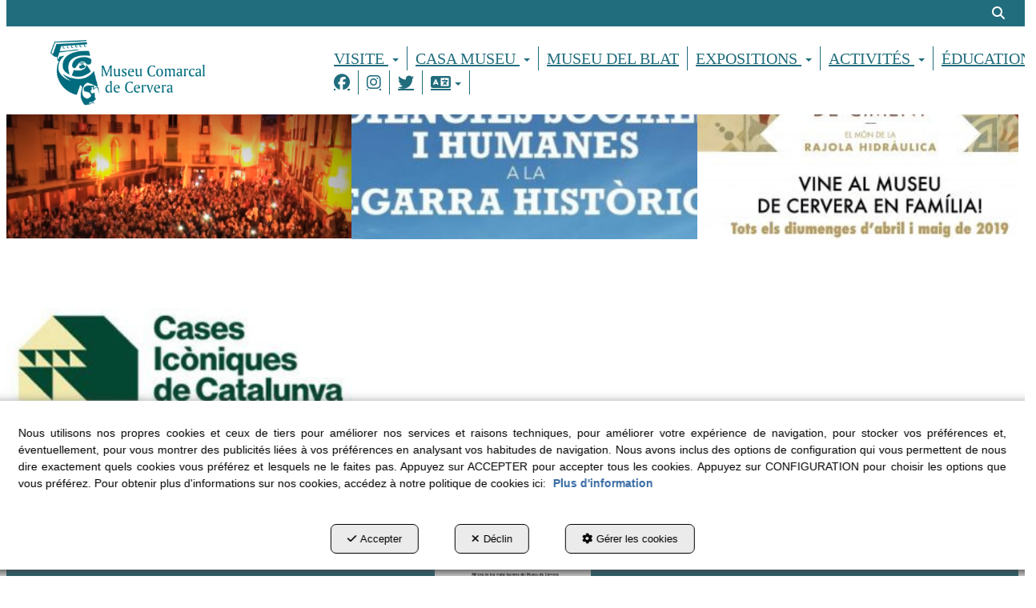

--- FILE ---
content_type: text/html; charset=UTF-8
request_url: https://museudecervera.cat/fr/c/exposicions-en-oferta-7
body_size: 15293
content:
<!DOCTYPE html>
<html lang="fr"  itemscope itemtype="http://schema.org/WebPage">
    <head>
                    <meta charset="utf-8" />
            <meta name="viewport" content="width=device-width, initial-scale=1, maximum-scale=5, viewport-fit=cover" />
            <meta name="robots" content="index, follow, archive" />
            <meta name="author" content="Ebasnet Web Solutions" />
                                                <link rel="dns-prefetch" href="https://cdnebasnet.com" />
                            
            <title>Exposicions en oferta | Museu Comarcal de Cervera</title>
            <meta name="description" content="Exposicions en oferta" />
            <meta name="keywords" content="" />

                                <!-- Schema.org markup -->
                <meta itemprop="name" content="Exposicions en oferta | Museu Comarcal de Cervera" />
                <meta itemprop="description" content="Exposicions en oferta" />
                <meta itemprop="keywords" content="" />
                <meta itemprop="url" content="https://museudecervera.cat/fr/c/exposicions-en-oferta-7" />
            
       

                                <!-- Twitter Card data -->
                <meta name="twitter:card" content="summary_large_image">
                <meta name="twitter:title" content="Exposicions en oferta | Museu Comarcal de Cervera">
                <meta name="twitter:description" content="Exposicions en oferta">
            
    
                                <!-- Open Graph data -->
                <meta property="og:title" content="Exposicions en oferta | Museu Comarcal de Cervera" />
                <meta property="og:url" content="https://museudecervera.cat/fr/c/exposicions-en-oferta-7" />
                <meta property="og:description" content="Exposicions en oferta" />
                <meta property="og:site_name" content="Museu Comarcal de Cervera" />
            
    
                                                
        <link rel="shortcut icon" href="https://cdnebasnet.com/data/cms/museucervera/images/logos/favicon.png?1560432855?" />

                                                                                                <link rel="canonical" href="https://museudecervera.cat/fr/c/exposicions-en-oferta-7"/>
        
                                                                                                                                                                                                <link rel="alternate" hreflang="ca" href="https://museudecervera.cat/ca/c/exposicions-en-oferta-7" />
                                                                                    <link rel="alternate" hreflang="x-default" href="https://museudecervera.cat/ca/c/exposicions-en-oferta-7" />
                                                                                                <link rel="alternate" hreflang="en" href="https://museudecervera.cat/en/c/exposicions-en-oferta-7" />
                                                                    <link rel="alternate" hreflang="es" href="https://museudecervera.cat/es/c/exposicions-en-oferta-7" />
                                                                    <link rel="alternate" hreflang="fr" href="https://museudecervera.cat/fr/c/exposicions-en-oferta-7" />
                                                                                
            <link rel="stylesheet" href="https://cdnebasnet.com/build/frontend_main.0d9ef568.css"> 

<link rel="stylesheet" href="https://cdnebasnet.com/build/cms_frontend.31d6cfe0.css">
<link href="https://cdnebasnet.com/data/cms/museucervera/themes/puppis/main.css?1769099748" type="text/css" rel="stylesheet" />

<script>
(function() {
    function reorderAllStyles() {
        var head = document.head;
        var allLinks = Array.from(head.querySelectorAll('link[rel="stylesheet"]'));

        var buildLinks = allLinks.filter(link => link.href.includes('/build/') && link.href.includes('.css'));
        var stylesLink = allLinks.find(link => link.href.includes('assets/styles.css'));
        var proStylesLink = allLinks.find(link => link.href.includes('pro_styles.css'));
        var otherLinks = allLinks.filter(link =>
            !link.href.includes('/build/') &&
            !link.href.includes('assets/styles.css') &&
            !link.href.includes('pro_styles.css')
        );
        allLinks.forEach(link => link.remove());

        otherLinks.forEach(link => head.appendChild(link));
        buildLinks.forEach(link => head.appendChild(link));
        if (stylesLink) head.appendChild(stylesLink);
        if (proStylesLink) head.appendChild(proStylesLink);
    }
    document.addEventListener('DOMContentLoaded', function() { reorderAllStyles() });
    window.addEventListener('load', function() { reorderAllStyles() });
})();
</script>

<link href="https://cdnebasnet.com/data/cms/museucervera/assets/styles.css?1768837500" type="text/css" rel="stylesheet" /><link href="https://cdnebasnet.com/data/cms/museucervera/assets/pro_styles.css?1768824311" type="text/css" rel="stylesheet" />
        <!-- HTML5 Shim and Respond.js IE8 support of HTML5 elements and media queries -->
        <!-- WARNING: Respond.js doesn't work if you view the page via file:// -->
        <!--[if lt IE 9]>
          <script src="https://oss.maxcdn.com/libs/html5shiv/3.7.0/html5shiv.js"></script>
          <script src="https://oss.maxcdn.com/libs/respond.js/1.4.2/respond.min.js"></script>
        <![endif]-->

                    <!-- Global site tag (gtag.js) - Google Analytics -->
    <script>
        window.dataLayer = window.dataLayer || [];
        function gtag(){dataLayer.push(arguments);}

        gtag('consent', 'default', {
            'ad_storage': 'denied',
            'ad_user_data': 'denied',
            'ad_personalization': 'denied',
            'analytics_storage': 'denied',
            'functionality_storage': 'denied'
        });
    </script>

    <script async src="https://www.googletagmanager.com/gtag/js?id=G-8W1EB3M7VZ"></script>
    <script>
        window.dataLayer = window.dataLayer || [];
        function gtag(){dataLayer.push(arguments);}

        gtag('js', new Date());
        gtag('config', 'G-8W1EB3M7VZ', {
            'link_attribution': false
                    });
            </script>
                                        </head>


    <body class="composition_view frontend puppis composition-7" style="background-color: #ffffff;">
                                        
        

    <div id="outerheader">
        <header>
    <div class="header-top-container">
        <div class="container">
            <div class="row">
                <div class="col-xs-6 col-md-8">
                    
		
                </div>
                <div class="col-xs-6 col-md-4">
                    <ul class="nav navbar-nav navbar-right" role="menu">
                        
    
    
    <li role="menuitem">
        <ul class="languages languages-list" role="menu">
                            <li  role="menuitem">
                                            <a rel="alternate" hreflang="ca" href="/ca/c/exposicions-en-oferta-7" title="Català" aria-label="Català" tabindex="0" role="button">
                            ca 
                        </a>
                                    </li>
                <span role="presentation" class="divider"></span>                            <li  role="menuitem">
                                            <a rel="alternate" hreflang="en" href="/en/c/exposicions-en-oferta-7" title="English" aria-label="English" tabindex="0" role="button">
                            en 
                        </a>
                                    </li>
                <span role="presentation" class="divider"></span>                            <li  role="menuitem">
                                            <a rel="alternate" hreflang="es" href="/es/c/exposicions-en-oferta-7" title="Castellano" aria-label="Castellano" tabindex="0" role="button">
                            es 
                        </a>
                                    </li>
                <span role="presentation" class="divider"></span>                            <li  class="active" role="menuitem">
                                            fr
                                    </li>
                                    </ul>
    </li>


                                                    
                                            </ul>
                </div>
            </div>
        </div>
    </div>
    <div class="header-bottom-container">
        <div class="container">
            <div class="row">
                <div class="col-xs-12 col-sm-3 vcenter">
                    <div class="well logo" itemscope itemtype="http://schema.org/Organization">
                        <a href="https://museudecervera.cat/" itemprop="url" role="button" tabindex="0" aria-label="Museu Comarcal de Cervera">
                            <img src="https://cdnebasnet.com/data/cms/museucervera/images/logos/logo.png?1569497368?" class="img-responsive" alt="Museu Comarcal de Cervera" itemprop="logo">
                        </a>
                        <meta itemprop="name" content="Museu Comarcal de Cervera">
                    </div>
                </div>
                <div class="col-xs-12 col-sm-8 vcenter">
                    
							<div id="container-site_header_bottom" class="widgetsContainer no_title" style="background-color: rgba(255,255,255,1.00);">
					
				
                
        
        
                    
            <div id="widget_menu-3" class="widget widget_composition  no_title" >
                                                                                <div id="container-comp26_main2" class="widgetscontainer_comp26_main2 compositionContainer container2 row container-last ">
            <div class="container">                        
							<div class="widgetsContainer d-flex r-c no_title">
					
				            
                

                
                                                                        
        
        <div class="col-xs-12 col-sm-12 col-md-12 col-lg-12">            
            <div id="widget_menu-2" class="widget widget_menu  no_title" >
                                                                    <ul role="menu" class="depth_0 nav nav-horitzontal ">
																								
		<li class=" dropdown hover-dropdown" role="menuitem">
		    
			<a
				target="_self"
				tabindex="0"
				role="button"
				aria-label="VISITE"
																	data-toggle="dropdown"
					aria-haspopup="true"
					aria-expanded="false"
																					href="javascript:void(0);"
							>
			    			    								    						    <div class="menu_info">
			    	<span class="title">VISITE</span>
								    	<span role="presentation" class="caret"></span>			    </div>
			</a>
							  
			        <ul role="menu" class="depth_1 dropdown-menu"  aria-label="dropdown-menu"     
                            
        
    >
							
		<li role="menuitem">
		    
			<a
				target="_self"
				tabindex="0"
				role="button"
				aria-label="Qui et où"
													class="show-loading"
																									href="https://museudecervera.cat/ca/c/museu-25"
							>
			    			    								    						    <div class="menu_info">
			    	<span class="title">Qui et où</span>
								    				    </div>
			</a>
					</li>
							
		<li role="menuitem">
		    
			<a
				target="_self"
				tabindex="0"
				role="button"
				aria-label="Shcedules et prix"
													class="show-loading"
																									href="https://museudecervera.cat/ca/p/visitans/informacio-general-3-12"
							>
			    			    								    						    <div class="menu_info">
			    	<span class="title">Shcedules et prix</span>
								    				    </div>
			</a>
					</li>
							
		<li role="menuitem">
		    
			<a
				target="_self"
				tabindex="0"
				role="button"
				aria-label="Visites et itinéraires"
													class="show-loading"
																									href="https://museudecervera.cat/ca/c/visites-guiades-i-itineraris-turistics-4"
							>
			    			    								    						    <div class="menu_info">
			    	<span class="title">Visites et itinéraires</span>
								    				    </div>
			</a>
					</li>
							
		<li role="menuitem">
		    
			<a
				target="_self"
				tabindex="0"
				role="button"
				aria-label="Mototurisme"
													class="show-loading"
																									href="https://museudecervera.cat/ca/p/visitans/informacio-moturisme-3-15"
							>
			    			    								    						    <div class="menu_info">
			    	<span class="title">Mototurisme</span>
								    				    </div>
			</a>
					</li>
							
		<li role="menuitem">
		    
			<a
				target="_self"
				tabindex="0"
				role="button"
				aria-label="Transparence"
													class="show-loading"
																									href="https://museudecervera.cat/ca/p/visitans/transparencia-3-61"
							>
			    			    								    						    <div class="menu_info">
			    	<span class="title">Transparence</span>
								    				    </div>
			</a>
					</li>
		<li class="highlighteds" role="menuitem" aria-label="Entrées de menu en surbrillance">
			</li>
</ul>


					</li>
																								
		<li class=" dropdown hover-dropdown" role="menuitem">
		    
			<a
				target="_self"
				tabindex="0"
				role="button"
				aria-label="CASA MUSEU"
																	data-toggle="dropdown"
					aria-haspopup="true"
					aria-expanded="false"
																					href="https://museudecervera.cat/ca/c/duran-i-sanpere-83"
							>
			    			    								    						    <div class="menu_info">
			    	<span class="title">CASA MUSEU</span>
								    	<span role="presentation" class="caret"></span>			    </div>
			</a>
							  
			        <ul role="menu" class="depth_1 dropdown-menu"  aria-label="dropdown-menu"     
                            
        
    >
							
		<li role="menuitem">
		    
			<a
				target="_self"
				tabindex="0"
				role="button"
				aria-label="Diàlegs amb al Casa Duran"
													class="show-loading"
																									href="https://museudecervera.cat/ca/b/casa-duran-i-sanpere/p/dialegs-amb-al-casa-duran-356"
							>
			    			    								    						    <div class="menu_info">
			    	<span class="title">Diàlegs amb al Casa Duran</span>
								    				    </div>
			</a>
					</li>
							
		<li role="menuitem">
		    
			<a
				target="_self"
				tabindex="0"
				role="button"
				aria-label="Rellegint la casa en clau de gènere"
													class="show-loading"
																									href="https://museudecervera.cat/ca/b/casa-duran-i-sanpere/p/la-casa-en-femeni-233"
							>
			    			    								    						    <div class="menu_info">
			    	<span class="title">Rellegint la casa en clau de gènere</span>
								    				    </div>
			</a>
					</li>
							
		<li role="menuitem">
		    
			<a
				target="_self"
				tabindex="0"
				role="button"
				aria-label="Catàleg de la Casa Duran"
													class="show-loading"
																									href="https://museudecervera.cat/ca/b/casa-duran-i-sanpere/p/cataleg-virtual-de-la-casa-duran-i-sanpere-236"
							>
			    			    								    						    <div class="menu_info">
			    	<span class="title">Catàleg de la Casa Duran</span>
								    				    </div>
			</a>
					</li>
		<li class="highlighteds" role="menuitem" aria-label="Entrées de menu en surbrillance">
			</li>
</ul>


					</li>
							
		<li role="menuitem">
		    
			<a
				target="_self"
				tabindex="0"
				role="button"
				aria-label="MUSEU DEL BLAT"
													class="show-loading"
																									href="https://museudecervera.cat/ca/b/museu-del-blat/p/museu-del-blat-418"
							>
			    			    								    						    <div class="menu_info">
			    	<span class="title">MUSEU DEL BLAT</span>
								    				    </div>
			</a>
					</li>
																								
		<li class=" dropdown hover-dropdown" role="menuitem">
		    
			<a
				target="_self"
				tabindex="0"
				role="button"
				aria-label="EXPOSITIONS"
																	data-toggle="dropdown"
					aria-haspopup="true"
					aria-expanded="false"
																					href="javascript:void(0);"
							>
			    			    								    						    <div class="menu_info">
			    	<span class="title">EXPOSITIONS</span>
								    	<span role="presentation" class="caret"></span>			    </div>
			</a>
							  
			        <ul role="menu" class="depth_1 dropdown-menu"  aria-label="dropdown-menu"     
                            
        
    >
							
		<li role="menuitem">
		    
			<a
				target="_self"
				tabindex="0"
				role="button"
				aria-label="Permanents"
													class="show-loading"
																									href="https://museudecervera.cat/ca/b/exposicions-permanents/c/actuals-19?blog_id=12"
							>
			    			    								    						    <div class="menu_info">
			    	<span class="title">Permanents</span>
								    				    </div>
			</a>
					</li>
							
		<li role="menuitem">
		    
			<a
				target="_self"
				tabindex="0"
				role="button"
				aria-label="JE SUIS 93"
													class="show-loading"
																									href="https://museudecervera.cat/ca/c/im-93-27"
							>
			    			    								    						    <div class="menu_info">
			    	<span class="title">JE SUIS 93</span>
								    				    </div>
			</a>
					</li>
							
		<li role="menuitem">
		    
			<a
				target="_self"
				tabindex="0"
				role="button"
				aria-label="Temporals"
													class="show-loading"
																									href="https://museudecervera.cat/ca/b/exposicions/c/exposicions-temporals-actuals-16?blog_id=13"
							>
			    			    								    						    <div class="menu_info">
			    	<span class="title">Temporals</span>
								    				    </div>
			</a>
					</li>
							
		<li role="menuitem">
		    
			<a
				target="_self"
				tabindex="0"
				role="button"
				aria-label="Virtuel"
													class="show-loading"
																									href="/fr/b/exposicions-virtuals-16
					"
							>
			    			    								    						    <div class="menu_info">
			    	<span class="title">Virtuel</span>
								    				    </div>
			</a>
					</li>
							
		<li role="menuitem">
		    
			<a
				target="_self"
				tabindex="0"
				role="button"
				aria-label="Itinerants / Oferta"
													class="show-loading"
																									href="https://museudecervera.cat/ca/b/exposicions-en-oferta/c/actuals-18?blog_id=10"
							>
			    			    								    						    <div class="menu_info">
			    	<span class="title">Itinerants / Oferta</span>
								    				    </div>
			</a>
					</li>
							
		<li role="menuitem">
		    
			<a
				target="_self"
				tabindex="0"
				role="button"
				aria-label="Històric"
													class="show-loading"
																									href="https://museudecervera.cat/ca/b/exposicions/c/historic-exposicions-14?blog_id=13"
							>
			    			    								    						    <div class="menu_info">
			    	<span class="title">Històric</span>
								    				    </div>
			</a>
					</li>
		<li class="highlighteds" role="menuitem" aria-label="Entrées de menu en surbrillance">
			</li>
</ul>


					</li>
																								
		<li class=" dropdown hover-dropdown" role="menuitem">
		    
			<a
				target="_self"
				tabindex="0"
				role="button"
				aria-label="ACTIVITÉS"
																	data-toggle="dropdown"
					aria-haspopup="true"
					aria-expanded="false"
																					href="javascript:void(0);"
							>
			    			    								    						    <div class="menu_info">
			    	<span class="title">ACTIVITÉS</span>
								    	<span role="presentation" class="caret"></span>			    </div>
			</a>
							  
			        <ul role="menu" class="depth_1 dropdown-menu"  aria-label="dropdown-menu"     
                            
        
    >
							
		<li role="menuitem">
		    
			<a
				target="_self"
				tabindex="0"
				role="button"
				aria-label="Actuals"
													class="show-loading"
																									href="https://museudecervera.cat/ca/b/activitats-actuals/c/actuals-15?blog_id=5"
							>
			    			    								    						    <div class="menu_info">
			    	<span class="title">Actuals</span>
								    				    </div>
			</a>
					</li>
							
		<li role="menuitem">
		    
			<a
				target="_self"
				tabindex="0"
				role="button"
				aria-label="Històric"
													class="show-loading"
																									href="https://museudecervera.cat/ca/b/activitats/c/historic-activitats-13?blog_id=5"
							>
			    			    								    						    <div class="menu_info">
			    	<span class="title">Històric</span>
								    				    </div>
			</a>
					</li>
		<li class="highlighteds" role="menuitem" aria-label="Entrées de menu en surbrillance">
			</li>
</ul>


					</li>
																								
		<li class=" dropdown hover-dropdown" role="menuitem">
		    
			<a
				target="_self"
				tabindex="0"
				role="button"
				aria-label="ÉDUCATION"
																	data-toggle="dropdown"
					aria-haspopup="true"
					aria-expanded="false"
																					href="javascript:void(0);"
							>
			    			    								    						    <div class="menu_info">
			    	<span class="title">ÉDUCATION</span>
								    	<span role="presentation" class="caret"></span>			    </div>
			</a>
							  
			        <ul role="menu" class="depth_1 dropdown-menu"  aria-label="dropdown-menu"     
                            
        
    >
							
		<li role="menuitem">
		    
			<a
				target="_self"
				tabindex="0"
				role="button"
				aria-label="Comunitat Educativa"
													class="show-loading"
																									href="https://museudecervera.cat/ca/c/educacio-29"
							>
			    			    								    						    <div class="menu_info">
			    	<span class="title">Comunitat Educativa</span>
								    				    </div>
			</a>
					</li>
							
		<li role="menuitem">
		    
			<a
				target="_self"
				tabindex="0"
				role="button"
				aria-label="Programes oberts"
													class="show-loading"
																									href="https://museudecervera.cat/ca/c/programes-oberts-119"
							>
			    			    								    						    <div class="menu_info">
			    	<span class="title">Programes oberts</span>
								    				    </div>
			</a>
					</li>
							
		<li role="menuitem">
		    
			<a
				target="_self"
				tabindex="0"
				role="button"
				aria-label="Recerca i Recursos"
													class="show-loading"
																									href="https://museudecervera.cat/ca/c/recercairecursos-117"
							>
			    			    								    						    <div class="menu_info">
			    	<span class="title">Recerca i Recursos</span>
								    				    </div>
			</a>
					</li>
		<li class="highlighteds" role="menuitem" aria-label="Entrées de menu en surbrillance">
			</li>
</ul>


					</li>
																								
		<li class=" dropdown hover-dropdown" role="menuitem">
		    
			<a
				target="_self"
				tabindex="0"
				role="button"
				aria-label="PUBLICATIONS"
																	data-toggle="dropdown"
					aria-haspopup="true"
					aria-expanded="false"
																					href="javascript:void(0);"
							>
			    			    								    						    <div class="menu_info">
			    	<span class="title">PUBLICATIONS</span>
								    	<span role="presentation" class="caret"></span>			    </div>
			</a>
							  
			        <ul role="menu" class="depth_1 dropdown-menu"  aria-label="dropdown-menu"     
                            
        
    >
							
		<li role="menuitem">
		    
			<a
				target="_self"
				tabindex="0"
				role="button"
				aria-label="Capcorral"
													class="show-loading"
																									href="https://museudecervera.cat/ca/c/capcorral-88"
							>
			    			    								    						    <div class="menu_info">
			    	<span class="title">Capcorral</span>
								    				    </div>
			</a>
					</li>
							
		<li role="menuitem">
		    
			<a
				target="_self"
				tabindex="0"
				role="button"
				aria-label="Monographies"
													class="show-loading"
																									href="https://museudecervera.cat/ca/b/monografies-del-museu/c/monografies-del-museu-20?blog_id=9"
							>
			    			    								    						    <div class="menu_info">
			    	<span class="title">Monographies</span>
								    				    </div>
			</a>
					</li>
							
		<li role="menuitem">
		    
			<a
				target="_self"
				tabindex="0"
				role="button"
				aria-label="Catalogues"
													class="show-loading"
																									href="https://museudecervera.cat/ca/c/catalegs-90"
							>
			    			    								    						    <div class="menu_info">
			    	<span class="title">Catalogues</span>
								    				    </div>
			</a>
					</li>
							
		<li role="menuitem">
		    
			<a
				target="_self"
				tabindex="0"
				role="button"
				aria-label="Faits et personnages"
													class="show-loading"
																									href="https://museudecervera.cat/ca/c/hechos-y-personajes-99"
							>
			    			    								    						    <div class="menu_info">
			    	<span class="title">Faits et personnages</span>
								    				    </div>
			</a>
					</li>
							
		<li role="menuitem">
		    
			<a
				target="_self"
				tabindex="0"
				role="button"
				aria-label="Documents i recerques"
													class="show-loading"
																									href=""
							>
			    			    								    						    <div class="menu_info">
			    	<span class="title">Documents i recerques</span>
								    				    </div>
			</a>
					</li>
							
		<li role="menuitem">
		    
			<a
				target="_self"
				tabindex="0"
				role="button"
				aria-label="Autres"
													class="show-loading"
																									href="https://museudecervera.cat/ca/p/altres-publicacions/tornant-hi-a-pensar-evocacions-de-moments-viscuts-i-altres-escrits-autobiografics-16-54"
							>
			    			    								    						    <div class="menu_info">
			    	<span class="title">Autres</span>
								    				    </div>
			</a>
					</li>
		<li class="highlighteds" role="menuitem" aria-label="Entrées de menu en surbrillance">
			</li>
</ul>


					</li>
							
		<li role="menuitem">
		    
			<a
				target="_blank"
				tabindex="0"
				role="button"
				aria-label=""
																													href="https://open.spotify.com/show/6uRCqZNI9ySoRE27Wh5CKz"
							>
			    			    								    			<i role="presentation" class="fab fa-spotify"></i>
			    			    <div class="menu_info">
			    	<span class="title"></span>
								    				    </div>
			</a>
					</li>
							
		<li role="menuitem">
		    
			<a
				target="_blank"
				tabindex="0"
				role="button"
				aria-label=""
																													href="https://www.facebook.com/museudecervera?fref=ts"
							>
			    			    								    			<i role="presentation" class="fab fa-facebook"></i>
			    			    <div class="menu_info">
			    	<span class="title"></span>
								    				    </div>
			</a>
					</li>
							
		<li role="menuitem">
		    
			<a
				target="_blank"
				tabindex="0"
				role="button"
				aria-label=""
																													href="https://www.instagram.com/museudecervera/"
							>
			    			    								    			<i role="presentation" class="fab fa-instagram"></i>
			    			    <div class="menu_info">
			    	<span class="title"></span>
								    				    </div>
			</a>
					</li>
							
		<li role="menuitem">
		    
			<a
				target="_blank"
				tabindex="0"
				role="button"
				aria-label=""
																													href="https://twitter.com/museudecervera"
							>
			    			    								    			<i role="presentation" class="fab fa-twitter"></i>
			    			    <div class="menu_info">
			    	<span class="title"></span>
								    				    </div>
			</a>
					</li>
																								
		<li class=" dropdown hover-dropdown" role="menuitem">
		    
			<a
				target="_self"
				tabindex="0"
				role="button"
				aria-label=""
																	data-toggle="dropdown"
					aria-haspopup="true"
					aria-expanded="false"
																					href="javascript:void(0);"
							>
			    			    								    			<i role="presentation" class="fas fa-language"></i>
			    			    <div class="menu_info">
			    	<span class="title"></span>
								    	<span role="presentation" class="caret"></span>			    </div>
			</a>
							  
			        <ul role="menu" class="depth_1 dropdown-menu"  aria-label="dropdown-menu"     
                            
        
    >
							
		<li role="menuitem">
		    
			<a
				target="_self"
				tabindex="0"
				role="button"
				aria-label="Català"
									rel="nofollow"
													class="show-loading"
																									href="https://museudecervera.cat/ca/"
							>
			    			    								    						    <div class="menu_info">
			    	<span class="title">Català</span>
								    				    </div>
			</a>
					</li>
							
		<li role="menuitem">
		    
			<a
				target="_blank"
				tabindex="0"
				role="button"
				aria-label="English"
																													href="https://translate.google.com/translate?hl=ca&amp;sl=ca&amp;tl=en&amp;u=https://www.museudecervera.cat"
							>
			    			    								    						    <div class="menu_info">
			    	<span class="title">English</span>
								    				    </div>
			</a>
					</li>
							
		<li role="menuitem">
		    
			<a
				target="_blank"
				tabindex="0"
				role="button"
				aria-label="Français"
																													href="https://translate.google.com/translate?hl=ca&amp;sl=ca&amp;tl=fr&amp;u=https://www.museudecervera.cat"
							>
			    			    								    						    <div class="menu_info">
			    	<span class="title">Français</span>
								    				    </div>
			</a>
					</li>
							
		<li role="menuitem">
		    
			<a
				target="_blank"
				tabindex="0"
				role="button"
				aria-label="Español"
																													href="https://translate.google.com/translate?hl=ca&amp;sl=ca&amp;tl=es&amp;u=https://www.museudecervera.cat"
							>
			    			    								    						    <div class="menu_info">
			    	<span class="title">Español</span>
								    				    </div>
			</a>
					</li>
							
		<li role="menuitem">
		    
			<a
				target="_blank"
				tabindex="0"
				role="button"
				aria-label="Português"
																													href="https://translate.google.com/translate?hl=ca&amp;sl=ca&amp;tl=pt&amp;u=https://www.museudecervera.cat"
							>
			    			    								    						    <div class="menu_info">
			    	<span class="title">Português</span>
								    				    </div>
			</a>
					</li>
		<li class="highlighteds" role="menuitem" aria-label="Entrées de menu en surbrillance">
			</li>
</ul>


					</li>
		<li class="highlighteds" role="menuitem" aria-label="Entrées de menu en surbrillance">
			</li>
</ul>



                    </div>
    
        </div>    
			</div>	 
			
            </div>        </div>
    

                    </div>
    
            
			</div>	 
			
                </div>
            </div>
        </div>
    </div>
    <div class="header-nav">
        <div class="container">
            <nav class="navbar navbar-inverse">
    <div class="navbar-header">
        <button type="button" class="navbar-toggle" data-toggle="collapse" data-target=".main_menu">
            <span class="sr-only">Toggle navigation</span>
            <span class="icon-bar"></span>
            <span class="icon-bar"></span>
            <span class="icon-bar"></span>
        </button>
        <a href="/fr/c/museu-de-cervera-111" class="visible-xs navbar-brand">
            <img src="https://cdnebasnet.com/data/cms/museucervera/images/logos/logo.png?1569497368?" class="img-responsive" alt="Museu Comarcal de Cervera">
        </a>
    </div>

    <!-- Collect the nav links, forms, and other content for toggling -->
    <div class="collapse navbar-collapse main_menu navbar-left">
            <ul role="menu" class="depth_0 nav nav-horitzontal navbar-nav">
																								
		<li class=" dropdown hover-dropdown" role="menuitem">
		    
			<a
				target="_self"
				tabindex="0"
				role="button"
				aria-label="VISITE"
																	data-toggle="dropdown"
					aria-haspopup="true"
					aria-expanded="false"
																					href="javascript:void(0);"
							>
			    			    								    						    <div class="menu_info">
			    	<span class="title">VISITE</span>
								    	<span role="presentation" class="caret"></span>			    </div>
			</a>
							  
			        <ul role="menu" class="depth_1 dropdown-menu"  aria-label="dropdown-menu"     
                            
        
    >
							
		<li role="menuitem">
		    
			<a
				target="_self"
				tabindex="0"
				role="button"
				aria-label="Qui et où"
													class="show-loading"
																									href="https://museudecervera.cat/ca/c/museu-25"
							>
			    			    								    						    <div class="menu_info">
			    	<span class="title">Qui et où</span>
								    				    </div>
			</a>
					</li>
							
		<li role="menuitem">
		    
			<a
				target="_self"
				tabindex="0"
				role="button"
				aria-label="Shcedules et prix"
													class="show-loading"
																									href="https://museudecervera.cat/ca/p/visitans/informacio-general-3-12"
							>
			    			    								    						    <div class="menu_info">
			    	<span class="title">Shcedules et prix</span>
								    				    </div>
			</a>
					</li>
							
		<li role="menuitem">
		    
			<a
				target="_self"
				tabindex="0"
				role="button"
				aria-label="Visites et itinéraires"
													class="show-loading"
																									href="https://museudecervera.cat/ca/c/visites-guiades-i-itineraris-turistics-4"
							>
			    			    								    						    <div class="menu_info">
			    	<span class="title">Visites et itinéraires</span>
								    				    </div>
			</a>
					</li>
							
		<li role="menuitem">
		    
			<a
				target="_self"
				tabindex="0"
				role="button"
				aria-label="Mototurisme"
													class="show-loading"
																									href="https://museudecervera.cat/ca/p/visitans/informacio-moturisme-3-15"
							>
			    			    								    						    <div class="menu_info">
			    	<span class="title">Mototurisme</span>
								    				    </div>
			</a>
					</li>
							
		<li role="menuitem">
		    
			<a
				target="_self"
				tabindex="0"
				role="button"
				aria-label="Transparence"
													class="show-loading"
																									href="https://museudecervera.cat/ca/p/visitans/transparencia-3-61"
							>
			    			    								    						    <div class="menu_info">
			    	<span class="title">Transparence</span>
								    				    </div>
			</a>
					</li>
		<li class="highlighteds" role="menuitem" aria-label="Entrées de menu en surbrillance">
			</li>
</ul>


					</li>
																								
		<li class=" dropdown hover-dropdown" role="menuitem">
		    
			<a
				target="_self"
				tabindex="0"
				role="button"
				aria-label="CASA MUSEU"
																	data-toggle="dropdown"
					aria-haspopup="true"
					aria-expanded="false"
																					href="https://museudecervera.cat/ca/c/duran-i-sanpere-83"
							>
			    			    								    						    <div class="menu_info">
			    	<span class="title">CASA MUSEU</span>
								    	<span role="presentation" class="caret"></span>			    </div>
			</a>
							  
			        <ul role="menu" class="depth_1 dropdown-menu"  aria-label="dropdown-menu"     
                            
        
    >
							
		<li role="menuitem">
		    
			<a
				target="_self"
				tabindex="0"
				role="button"
				aria-label="Diàlegs amb al Casa Duran"
													class="show-loading"
																									href="https://museudecervera.cat/ca/b/casa-duran-i-sanpere/p/dialegs-amb-al-casa-duran-356"
							>
			    			    								    						    <div class="menu_info">
			    	<span class="title">Diàlegs amb al Casa Duran</span>
								    				    </div>
			</a>
					</li>
							
		<li role="menuitem">
		    
			<a
				target="_self"
				tabindex="0"
				role="button"
				aria-label="Rellegint la casa en clau de gènere"
													class="show-loading"
																									href="https://museudecervera.cat/ca/b/casa-duran-i-sanpere/p/la-casa-en-femeni-233"
							>
			    			    								    						    <div class="menu_info">
			    	<span class="title">Rellegint la casa en clau de gènere</span>
								    				    </div>
			</a>
					</li>
							
		<li role="menuitem">
		    
			<a
				target="_self"
				tabindex="0"
				role="button"
				aria-label="Catàleg de la Casa Duran"
													class="show-loading"
																									href="https://museudecervera.cat/ca/b/casa-duran-i-sanpere/p/cataleg-virtual-de-la-casa-duran-i-sanpere-236"
							>
			    			    								    						    <div class="menu_info">
			    	<span class="title">Catàleg de la Casa Duran</span>
								    				    </div>
			</a>
					</li>
		<li class="highlighteds" role="menuitem" aria-label="Entrées de menu en surbrillance">
			</li>
</ul>


					</li>
							
		<li role="menuitem">
		    
			<a
				target="_self"
				tabindex="0"
				role="button"
				aria-label="MUSEU DEL BLAT"
													class="show-loading"
																									href="https://museudecervera.cat/ca/b/museu-del-blat/p/museu-del-blat-418"
							>
			    			    								    						    <div class="menu_info">
			    	<span class="title">MUSEU DEL BLAT</span>
								    				    </div>
			</a>
					</li>
																								
		<li class=" dropdown hover-dropdown" role="menuitem">
		    
			<a
				target="_self"
				tabindex="0"
				role="button"
				aria-label="EXPOSITIONS"
																	data-toggle="dropdown"
					aria-haspopup="true"
					aria-expanded="false"
																					href="javascript:void(0);"
							>
			    			    								    						    <div class="menu_info">
			    	<span class="title">EXPOSITIONS</span>
								    	<span role="presentation" class="caret"></span>			    </div>
			</a>
							  
			        <ul role="menu" class="depth_1 dropdown-menu"  aria-label="dropdown-menu"     
                            
        
    >
							
		<li role="menuitem">
		    
			<a
				target="_self"
				tabindex="0"
				role="button"
				aria-label="Permanents"
													class="show-loading"
																									href="https://museudecervera.cat/ca/b/exposicions-permanents/c/actuals-19?blog_id=12"
							>
			    			    								    						    <div class="menu_info">
			    	<span class="title">Permanents</span>
								    				    </div>
			</a>
					</li>
							
		<li role="menuitem">
		    
			<a
				target="_self"
				tabindex="0"
				role="button"
				aria-label="JE SUIS 93"
													class="show-loading"
																									href="https://museudecervera.cat/ca/c/im-93-27"
							>
			    			    								    						    <div class="menu_info">
			    	<span class="title">JE SUIS 93</span>
								    				    </div>
			</a>
					</li>
							
		<li role="menuitem">
		    
			<a
				target="_self"
				tabindex="0"
				role="button"
				aria-label="Temporals"
													class="show-loading"
																									href="https://museudecervera.cat/ca/b/exposicions/c/exposicions-temporals-actuals-16?blog_id=13"
							>
			    			    								    						    <div class="menu_info">
			    	<span class="title">Temporals</span>
								    				    </div>
			</a>
					</li>
							
		<li role="menuitem">
		    
			<a
				target="_self"
				tabindex="0"
				role="button"
				aria-label="Virtuel"
													class="show-loading"
																									href="/fr/b/exposicions-virtuals-16
					"
							>
			    			    								    						    <div class="menu_info">
			    	<span class="title">Virtuel</span>
								    				    </div>
			</a>
					</li>
							
		<li role="menuitem">
		    
			<a
				target="_self"
				tabindex="0"
				role="button"
				aria-label="Itinerants / Oferta"
													class="show-loading"
																									href="https://museudecervera.cat/ca/b/exposicions-en-oferta/c/actuals-18?blog_id=10"
							>
			    			    								    						    <div class="menu_info">
			    	<span class="title">Itinerants / Oferta</span>
								    				    </div>
			</a>
					</li>
							
		<li role="menuitem">
		    
			<a
				target="_self"
				tabindex="0"
				role="button"
				aria-label="Històric"
													class="show-loading"
																									href="https://museudecervera.cat/ca/b/exposicions/c/historic-exposicions-14?blog_id=13"
							>
			    			    								    						    <div class="menu_info">
			    	<span class="title">Històric</span>
								    				    </div>
			</a>
					</li>
		<li class="highlighteds" role="menuitem" aria-label="Entrées de menu en surbrillance">
			</li>
</ul>


					</li>
																								
		<li class=" dropdown hover-dropdown" role="menuitem">
		    
			<a
				target="_self"
				tabindex="0"
				role="button"
				aria-label="ACTIVITÉS"
																	data-toggle="dropdown"
					aria-haspopup="true"
					aria-expanded="false"
																					href="javascript:void(0);"
							>
			    			    								    						    <div class="menu_info">
			    	<span class="title">ACTIVITÉS</span>
								    	<span role="presentation" class="caret"></span>			    </div>
			</a>
							  
			        <ul role="menu" class="depth_1 dropdown-menu"  aria-label="dropdown-menu"     
                            
        
    >
							
		<li role="menuitem">
		    
			<a
				target="_self"
				tabindex="0"
				role="button"
				aria-label="Actuals"
													class="show-loading"
																									href="https://museudecervera.cat/ca/b/activitats-actuals/c/actuals-15?blog_id=5"
							>
			    			    								    						    <div class="menu_info">
			    	<span class="title">Actuals</span>
								    				    </div>
			</a>
					</li>
							
		<li role="menuitem">
		    
			<a
				target="_self"
				tabindex="0"
				role="button"
				aria-label="Històric"
													class="show-loading"
																									href="https://museudecervera.cat/ca/b/activitats/c/historic-activitats-13?blog_id=5"
							>
			    			    								    						    <div class="menu_info">
			    	<span class="title">Històric</span>
								    				    </div>
			</a>
					</li>
		<li class="highlighteds" role="menuitem" aria-label="Entrées de menu en surbrillance">
			</li>
</ul>


					</li>
																								
		<li class=" dropdown hover-dropdown" role="menuitem">
		    
			<a
				target="_self"
				tabindex="0"
				role="button"
				aria-label="ÉDUCATION"
																	data-toggle="dropdown"
					aria-haspopup="true"
					aria-expanded="false"
																					href="javascript:void(0);"
							>
			    			    								    						    <div class="menu_info">
			    	<span class="title">ÉDUCATION</span>
								    	<span role="presentation" class="caret"></span>			    </div>
			</a>
							  
			        <ul role="menu" class="depth_1 dropdown-menu"  aria-label="dropdown-menu"     
                            
        
    >
							
		<li role="menuitem">
		    
			<a
				target="_self"
				tabindex="0"
				role="button"
				aria-label="Comunitat Educativa"
													class="show-loading"
																									href="https://museudecervera.cat/ca/c/educacio-29"
							>
			    			    								    						    <div class="menu_info">
			    	<span class="title">Comunitat Educativa</span>
								    				    </div>
			</a>
					</li>
							
		<li role="menuitem">
		    
			<a
				target="_self"
				tabindex="0"
				role="button"
				aria-label="Programes oberts"
													class="show-loading"
																									href="https://museudecervera.cat/ca/c/programes-oberts-119"
							>
			    			    								    						    <div class="menu_info">
			    	<span class="title">Programes oberts</span>
								    				    </div>
			</a>
					</li>
							
		<li role="menuitem">
		    
			<a
				target="_self"
				tabindex="0"
				role="button"
				aria-label="Recerca i Recursos"
													class="show-loading"
																									href="https://museudecervera.cat/ca/c/recercairecursos-117"
							>
			    			    								    						    <div class="menu_info">
			    	<span class="title">Recerca i Recursos</span>
								    				    </div>
			</a>
					</li>
		<li class="highlighteds" role="menuitem" aria-label="Entrées de menu en surbrillance">
			</li>
</ul>


					</li>
																								
		<li class=" dropdown hover-dropdown" role="menuitem">
		    
			<a
				target="_self"
				tabindex="0"
				role="button"
				aria-label="PUBLICATIONS"
																	data-toggle="dropdown"
					aria-haspopup="true"
					aria-expanded="false"
																					href="javascript:void(0);"
							>
			    			    								    						    <div class="menu_info">
			    	<span class="title">PUBLICATIONS</span>
								    	<span role="presentation" class="caret"></span>			    </div>
			</a>
							  
			        <ul role="menu" class="depth_1 dropdown-menu"  aria-label="dropdown-menu"     
                            
        
    >
							
		<li role="menuitem">
		    
			<a
				target="_self"
				tabindex="0"
				role="button"
				aria-label="Capcorral"
													class="show-loading"
																									href="https://museudecervera.cat/ca/c/capcorral-88"
							>
			    			    								    						    <div class="menu_info">
			    	<span class="title">Capcorral</span>
								    				    </div>
			</a>
					</li>
							
		<li role="menuitem">
		    
			<a
				target="_self"
				tabindex="0"
				role="button"
				aria-label="Monographies"
													class="show-loading"
																									href="https://museudecervera.cat/ca/b/monografies-del-museu/c/monografies-del-museu-20?blog_id=9"
							>
			    			    								    						    <div class="menu_info">
			    	<span class="title">Monographies</span>
								    				    </div>
			</a>
					</li>
							
		<li role="menuitem">
		    
			<a
				target="_self"
				tabindex="0"
				role="button"
				aria-label="Catalogues"
													class="show-loading"
																									href="https://museudecervera.cat/ca/c/catalegs-90"
							>
			    			    								    						    <div class="menu_info">
			    	<span class="title">Catalogues</span>
								    				    </div>
			</a>
					</li>
							
		<li role="menuitem">
		    
			<a
				target="_self"
				tabindex="0"
				role="button"
				aria-label="Faits et personnages"
													class="show-loading"
																									href="https://museudecervera.cat/ca/c/hechos-y-personajes-99"
							>
			    			    								    						    <div class="menu_info">
			    	<span class="title">Faits et personnages</span>
								    				    </div>
			</a>
					</li>
							
		<li role="menuitem">
		    
			<a
				target="_self"
				tabindex="0"
				role="button"
				aria-label="Documents i recerques"
													class="show-loading"
																									href=""
							>
			    			    								    						    <div class="menu_info">
			    	<span class="title">Documents i recerques</span>
								    				    </div>
			</a>
					</li>
							
		<li role="menuitem">
		    
			<a
				target="_self"
				tabindex="0"
				role="button"
				aria-label="Autres"
													class="show-loading"
																									href="https://museudecervera.cat/ca/p/altres-publicacions/tornant-hi-a-pensar-evocacions-de-moments-viscuts-i-altres-escrits-autobiografics-16-54"
							>
			    			    								    						    <div class="menu_info">
			    	<span class="title">Autres</span>
								    				    </div>
			</a>
					</li>
		<li class="highlighteds" role="menuitem" aria-label="Entrées de menu en surbrillance">
			</li>
</ul>


					</li>
							
		<li role="menuitem">
		    
			<a
				target="_blank"
				tabindex="0"
				role="button"
				aria-label=""
																													href="https://open.spotify.com/show/6uRCqZNI9ySoRE27Wh5CKz"
							>
			    			    								    			<i role="presentation" class="fab fa-spotify"></i>
			    			    <div class="menu_info">
			    	<span class="title"></span>
								    				    </div>
			</a>
					</li>
							
		<li role="menuitem">
		    
			<a
				target="_blank"
				tabindex="0"
				role="button"
				aria-label=""
																													href="https://www.facebook.com/museudecervera?fref=ts"
							>
			    			    								    			<i role="presentation" class="fab fa-facebook"></i>
			    			    <div class="menu_info">
			    	<span class="title"></span>
								    				    </div>
			</a>
					</li>
							
		<li role="menuitem">
		    
			<a
				target="_blank"
				tabindex="0"
				role="button"
				aria-label=""
																													href="https://www.instagram.com/museudecervera/"
							>
			    			    								    			<i role="presentation" class="fab fa-instagram"></i>
			    			    <div class="menu_info">
			    	<span class="title"></span>
								    				    </div>
			</a>
					</li>
							
		<li role="menuitem">
		    
			<a
				target="_blank"
				tabindex="0"
				role="button"
				aria-label=""
																													href="https://twitter.com/museudecervera"
							>
			    			    								    			<i role="presentation" class="fab fa-twitter"></i>
			    			    <div class="menu_info">
			    	<span class="title"></span>
								    				    </div>
			</a>
					</li>
																								
		<li class=" dropdown hover-dropdown" role="menuitem">
		    
			<a
				target="_self"
				tabindex="0"
				role="button"
				aria-label=""
																	data-toggle="dropdown"
					aria-haspopup="true"
					aria-expanded="false"
																					href="javascript:void(0);"
							>
			    			    								    			<i role="presentation" class="fas fa-language"></i>
			    			    <div class="menu_info">
			    	<span class="title"></span>
								    	<span role="presentation" class="caret"></span>			    </div>
			</a>
							  
			        <ul role="menu" class="depth_1 dropdown-menu"  aria-label="dropdown-menu"     
                            
        
    >
							
		<li role="menuitem">
		    
			<a
				target="_self"
				tabindex="0"
				role="button"
				aria-label="Català"
									rel="nofollow"
													class="show-loading"
																									href="https://museudecervera.cat/ca/"
							>
			    			    								    						    <div class="menu_info">
			    	<span class="title">Català</span>
								    				    </div>
			</a>
					</li>
							
		<li role="menuitem">
		    
			<a
				target="_blank"
				tabindex="0"
				role="button"
				aria-label="English"
																													href="https://translate.google.com/translate?hl=ca&amp;sl=ca&amp;tl=en&amp;u=https://www.museudecervera.cat"
							>
			    			    								    						    <div class="menu_info">
			    	<span class="title">English</span>
								    				    </div>
			</a>
					</li>
							
		<li role="menuitem">
		    
			<a
				target="_blank"
				tabindex="0"
				role="button"
				aria-label="Français"
																													href="https://translate.google.com/translate?hl=ca&amp;sl=ca&amp;tl=fr&amp;u=https://www.museudecervera.cat"
							>
			    			    								    						    <div class="menu_info">
			    	<span class="title">Français</span>
								    				    </div>
			</a>
					</li>
							
		<li role="menuitem">
		    
			<a
				target="_blank"
				tabindex="0"
				role="button"
				aria-label="Español"
																													href="https://translate.google.com/translate?hl=ca&amp;sl=ca&amp;tl=es&amp;u=https://www.museudecervera.cat"
							>
			    			    								    						    <div class="menu_info">
			    	<span class="title">Español</span>
								    				    </div>
			</a>
					</li>
							
		<li role="menuitem">
		    
			<a
				target="_blank"
				tabindex="0"
				role="button"
				aria-label="Português"
																													href="https://translate.google.com/translate?hl=ca&amp;sl=ca&amp;tl=pt&amp;u=https://www.museudecervera.cat"
							>
			    			    								    						    <div class="menu_info">
			    	<span class="title">Português</span>
								    				    </div>
			</a>
					</li>
		<li class="highlighteds" role="menuitem" aria-label="Entrées de menu en surbrillance">
			</li>
</ul>


					</li>
		<li class="highlighteds" role="menuitem" aria-label="Entrées de menu en surbrillance">
			</li>
</ul>


            <ul role="menu" class="depth_0 nav nav-horitzontal navbar-nav visible-xs menu_top">
		<li class="highlighteds" role="menuitem" aria-label="Entrées de menu en surbrillance">
			</li>
</ul>


    </div>
</nav>

<div class="nav visible-xs">
    <div class="navbar-header">
        <button type="button" class="navbar-toggle" data-toggle="collapse" data-target=".right_nav">
            <span class="sr-only">Toggle navigation</span>
            <i class="fa-solid fa-user"></i>
                    </button>
    </div>

    <div class="collapse navbar-collapse right_nav">
        <ul class="nav navbar-nav" role="menu">
            
    
    
    <li role="menuitem">
        <ul class="languages languages-list" role="menu">
                            <li  role="menuitem">
                                            <a rel="alternate" hreflang="ca" href="/ca/c/exposicions-en-oferta-7" title="Català" aria-label="Català" tabindex="0" role="button">
                            ca 
                        </a>
                                    </li>
                <span role="presentation" class="divider"></span>                            <li  role="menuitem">
                                            <a rel="alternate" hreflang="en" href="/en/c/exposicions-en-oferta-7" title="English" aria-label="English" tabindex="0" role="button">
                            en 
                        </a>
                                    </li>
                <span role="presentation" class="divider"></span>                            <li  role="menuitem">
                                            <a rel="alternate" hreflang="es" href="/es/c/exposicions-en-oferta-7" title="Castellano" aria-label="Castellano" tabindex="0" role="button">
                            es 
                        </a>
                                    </li>
                <span role="presentation" class="divider"></span>                            <li  class="active" role="menuitem">
                                            fr
                                    </li>
                                    </ul>
    </li>


                            <li class="search search-dropdown dropdown" role="menuitem">
                    <a class="dropdown-toggle" data-toggle="dropdown">
                        <i class="fa-solid fa-magnifying-glass"></i>
                        <span class="caret"></span>
                    </a>
                    <div class="dropdown-menu">
                        <form name="search_form" method="GET" action="/fr/search-results" class="form-show-loading search_form" itemprop="potentialAction" itemscope itemtype="http://schema.org/SearchAction" role="search">

    <meta itemprop="target" content="https://museudecervera.cat/fr/search-results?q=%7Bsearch_term_string%7D"/>
    <div class="form-group">
        <div class="input-group">
            <input
                class="form-control input-search"
                aria-label="text"
                type="text"
                name="q"
                value=""
                placeholder="Chercher"
                itemprop="query-input"
                tabindex="0"
            >
            <span class="input-group-btn">
                <button class="btn btn-default" type="submit" aria-label="Chercher" tabindex="0">
                    <i class="fa-solid fa-magnifying-glass"></i><span class="search-label">Chercher</span>
                </button>
            </span>
        </div>
    </div>
</form>


                    </div>       
                </li>
                                        
                    </ul>
    </div>
</div>
        </div>
    </div>
</header>
        <div class="sub-header">
             
            </div>
    </div>
                <div class="outercontainer">
        <div class="composition" role="main">
                         
    
            
            
		

                                    
                                    
                                                                                            
            <main class="col-sm-12 col-md-12 col-lg-12">
                                                                <span class="clearfix"></span>
                                                                                <div id="container-comp7_main" class="widgetscontainer_comp7_main compositionContainer container1 row container-last ">
                    
                    
							<div class="widgetsContainer d-flex r-c no_title">
					
				            
                

                
                                                                        
        
        <div class="col-xs-12 col-sm-12 col-md-12 col-lg-12">            
            <div id="widget_pagecategory" class="widget widget_pageCategory  no_title" >
                                                                    <div class="page-category">
        <p></p>

        
        <div class="row">
            <div class="subcategories">
                                                            </div>
    
            <div class="pages">
                                            <div class="col-xs-12 col-sm-6 col-md-4 col-lg-4 column page">
                           


<a tabindex="0" aria-label="thumbnail" class="show-loading thumbnail" href="/fr/p/recerca/vam-votar-el-referendum-de-l1-doctubre-a-cervera-11-31">
            <div class="photo" aria-label="thumbnail-photo">
            <span class="helper"></span>
            <img src="https://cdnebasnet.com/data/cache/opt_png/cms/museucervera/images/pages/31-692918180-350x350.png" alt="VAM VOTAR. El referèndum de l’1 d’octubre a Cervera">
        </div>
    
                   
    <div class="caption">
        <h3>VAM VOTAR. El referèndum de l’1 d’octubre a Cervera</h3>
        <p class="preview-text"> Documental realitzat pel periodista Albert Morales per encàrrec del Museu de Cervera, on s’explica com va transcórrer el referèndum de l’1 d’octubre a la capital de la Segarra....</p>        <span class="info-button"><span class="btn btn-default btn-sm" role="button" aria-label="+info">+info</span></span>
    </div>
</a>
                </div>
                                                                                                            <div class="col-xs-12 col-sm-6 col-md-4 col-lg-4 column page">
                           


<a tabindex="0" aria-label="thumbnail" class="show-loading thumbnail" href="/fr/p/activitats-actuals/1a-jornada-sobre-ciencies-socials-i-humanes-a-la-segarra-historica-10-29">
            <div class="photo" aria-label="thumbnail-photo">
            <span class="helper"></span>
            <img src="https://cdnebasnet.com/data/cache/opt_jpg/cms/museucervera/images/pages/29-783362227-350x350.jpg" alt="1a Jornada sobre ciències socials i humanes a la Segarra històrica">
        </div>
    
                   
    <div class="caption">
        <h3>1a Jornada sobre ciències socials i humanes a la Segarra històrica</h3>
        <p class="preview-text">Dissabte 27 d’abril de 2019, de 9 a 17 h. Auditori de Cervera Programa 1a Jornada Ciències Socials i Humanes a la SegarraBaixa   Inscripció gratuïta. Amb dinar: 3€. Podeu inscri...</p>        <span class="info-button"><span class="btn btn-default btn-sm" role="button" aria-label="+info">+info</span></span>
    </div>
</a>
                </div>
                                <div class="clearfix visible-sm-block"></div>                                                                            <div class="col-xs-12 col-sm-6 col-md-4 col-lg-4 column page">
                           


<a tabindex="0" aria-label="thumbnail" class="show-loading thumbnail" href="/fr/p/activitats-actuals/veniu-al-museu-en-familia-els-diumenges-dabril-i-maig-10-28">
            <div class="photo" aria-label="thumbnail-photo">
            <span class="helper"></span>
            <img src="https://cdnebasnet.com/data/cache/opt_jpg/cms/museucervera/images/pages/28-3304092298-350x350.jpg" alt="Veniu al Museu en família els diumenges d’abril i maig!">
        </div>
    
                   
    <div class="caption">
        <h3>Veniu al Museu en família els diumenges d’abril i maig!</h3>
        <p class="preview-text">Veniu al Museu en família els diumenges d’abril i maig! Tots els diumenges dels mesos d’abril i maig de 2019, veniu en família al Museu. Visiteu l’exposició Catifes de Ciment i ...</p>        <span class="info-button"><span class="btn btn-default btn-sm" role="button" aria-label="+info">+info</span></span>
    </div>
</a>
                </div>
                                                <div class="clearfix visible-md-block"></div>                <div class="clearfix visible-lg-block"></div>                                            <div class="col-xs-12 col-sm-6 col-md-4 col-lg-4 column page">
                           


<a tabindex="0" aria-label="thumbnail" class="show-loading thumbnail" href="/fr/p/activitats-actuals/iii-jornada-cases-iconiques-de-catalunya-10-27">
            <div class="photo" aria-label="thumbnail-photo">
            <span class="helper"></span>
            <img src="https://cdnebasnet.com/data/cache/opt_jpg/cms/museucervera/images/pages/27-4106644186-350x350.jpg" alt="﻿III Jornada Cases Icòniques de Catalunya">
        </div>
    
                   
    <div class="caption">
        <h3>﻿III Jornada Cases Icòniques de Catalunya</h3>
        <p class="preview-text">   III Jornada Cases Icòniques de Catalunya   Cases Museu: construint relats de vida   Divendres 24 de maig de 2019 a l’Auditori de Cervera (c. Major, 59). Aquí trobareu l’enlla...</p>        <span class="info-button"><span class="btn btn-default btn-sm" role="button" aria-label="+info">+info</span></span>
    </div>
</a>
                </div>
                                <div class="clearfix visible-sm-block"></div>                                                    </div>
    </div>
    </div>

    
                    </div>
    
        </div>    
			</div>	 
			
                    
                                    </div>
              
            
            </main>
                        <div class="clearfix"></div>
            
		
        </div>
    </div>
                        <footer>
    <div class="site_footer">
        
							<div id="container-site_footer" class="widgetsContainer no_title" style="background-color: rgba(33,109,125,1.00);background-size: cover;background-attachment: fixed;padding: 20px 0px 0px 0px;">
					
				
                
        
        
                    
            <div id="widget_footer" class="widget widget_composition  no_title" >
                                                                            <div id="container-comp116_main" class="widgetscontainer_comp116_main compositionContainer container1 row ">
            <div class="container">                        
							<div class="widgetsContainer d-flex r-c no_title">
					
				            
                

                
                                                                        
        
        <div class="col-xs-12 col-sm-4 col-md-4 col-lg-4">            
            <div id="widget_menu-34" class="widget widget_menu  no_title" >
                                                                    <ul role="menu" class="depth_0 nav nav-horitzontal ">
							
		<li role="menuitem">
		    
			<a
				target="_blank"
				tabindex="0"
				role="button"
				aria-label="Spoty"
																													href="https://open.spotify.com/show/6uRCqZNI9ySoRE27Wh5CKz"
							>
			    			    								    			<i role="presentation" class="fab fa-spotify"></i>
			    			    <div class="menu_info">
			    	<span class="title">Spoty</span>
								    				    </div>
			</a>
					</li>
							
		<li role="menuitem">
		    
			<a
				target="_blank"
				tabindex="0"
				role="button"
				aria-label="Facebook"
																													href="https://www.facebook.com/museudecervera?fref=ts"
							>
			    			    								    			<i role="presentation" class="fab fa-facebook"></i>
			    			    <div class="menu_info">
			    	<span class="title">Facebook</span>
								    				    </div>
			</a>
					</li>
							
		<li role="menuitem">
		    
			<a
				target="_blank"
				tabindex="0"
				role="button"
				aria-label="Instagram"
																													href="https://www.instagram.com/museudecervera/"
							>
			    			    								    			<i role="presentation" class="fab fa-instagram"></i>
			    			    <div class="menu_info">
			    	<span class="title">Instagram</span>
								    				    </div>
			</a>
					</li>
							
		<li role="menuitem">
		    
			<a
				target="_blank"
				tabindex="0"
				role="button"
				aria-label="Twitter"
																													href="https://twitter.com/museudecervera"
							>
			    			    								    			<i role="presentation" class="fab fa-twitter"></i>
			    			    <div class="menu_info">
			    	<span class="title">Twitter</span>
								    				    </div>
			</a>
					</li>
							
		<li role="menuitem">
		    
			<a
				target="_blank"
				tabindex="0"
				role="button"
				aria-label="Youtube"
																													href="https://www.youtube.com/channel/UCMf-Tc20bsx-gKRrxYrmuFA"
							>
			    			    								    			<i role="presentation" class="fab fa-youtube"></i>
			    			    <div class="menu_info">
			    	<span class="title">Youtube</span>
								    				    </div>
			</a>
					</li>
							
		<li role="menuitem">
		    
			<a
				target="_blank"
				tabindex="0"
				role="button"
				aria-label="Vimeo"
																													href="https://vimeo.com/91744623"
							>
			    			    								    			<i role="presentation" class="fab fa-vimeo"></i>
			    			    <div class="menu_info">
			    	<span class="title">Vimeo</span>
								    				    </div>
			</a>
					</li>
							
		<li role="menuitem">
		    
			<a
				target="_blank"
				tabindex="0"
				role="button"
				aria-label="Viquipedia"
																													href="https://ca.wikipedia.org/wiki/Museu_Comarcal_de_Cervera"
							>
			    			    								    			<i role="presentation" class="fab fa-wikipedia-w"></i>
			    			    <div class="menu_info">
			    	<span class="title">Viquipedia</span>
								    				    </div>
			</a>
					</li>
							
		<li role="menuitem">
		    
			<a
				target="_blank"
				tabindex="0"
				role="button"
				aria-label="Pinterest"
																													href="https://www.pinterest.com/museudecervera/?eq=museu%20cervera&amp;etslf=6122"
							>
			    			    								    			<i role="presentation" class="fab fa-pinterest"></i>
			    			    <div class="menu_info">
			    	<span class="title">Pinterest</span>
								    				    </div>
			</a>
					</li>
		<li class="highlighteds" role="menuitem" aria-label="Entrées de menu en surbrillance">
			</li>
</ul>



                    </div>
    
        </div>                    
                                                                        
        
        <div class="col-xs-12 col-sm-4 col-md-4 col-lg-4">            
            <div id="widget_leader-thumbnail-footer" class="widget widget_customizableText  no_title text-center" >
                                                                <a href="https://museudecervera.cat/ca/docs/doc/rJ5Sv3I31ClXcxO589eH8B3cEvSl4A-_-2ZyDR2i4Fz5LTgz-_-i2gQr-yZgp-E3hNgVkKz0hsRfkHar39Zwr7at5w__" rel="”nofollow”" target="_blank"><img alt="" src="https://cdnebasnet.com/data/cache/opt_jpg/cms/museucervera/uploads/images/leader_thumbnail-1072030434-1400x1400.jpg" style="width: 50%;" /></a>
    
                    </div>
    
        </div>                    
                                                                        
        
        <div class="col-xs-12 col-sm-4 col-md-4 col-lg-4">            
            <div id="widget_menu-legales-1" class="widget widget_menu  no_title" >
                                                                    <ul role="menu" class="depth_0 nav nav-horitzontal ">
							
		<li role="menuitem">
		    			    										<div id="modal_55" class="modal fade" role="menuitem"><div class="modal-dialog modal-lg"><div class="modal-content">
											</div></div></div>
			    		    
			<a
				target="modal"
				tabindex="0"
				role="button"
				aria-label="Notice Légale"
									data-toggle="modal"
					data-target="#modal_55"
					rel="nofollow"
																													href="/fr/mctext/aviso-legal
					"
							>
			    			    								    			<i role="presentation" class="fa fa-balance-scale"></i>
			    			    <div class="menu_info">
			    	<span class="title">Notice Légale</span>
								    				    </div>
			</a>
					</li>
							
		<li role="menuitem">
		    			    										<div id="modal_53" class="modal fade" role="menuitem"><div class="modal-dialog modal-lg"><div class="modal-content">
											</div></div></div>
			    		    
			<a
				target="modal"
				tabindex="0"
				role="button"
				aria-label="Politique de Cookies"
									data-toggle="modal"
					data-target="#modal_53"
					rel="nofollow"
																													href="/fr/mctext/cookies
					"
							>
			    			    								    			<i role="presentation" class="fas fa-certificate"></i>
			    			    <div class="menu_info">
			    	<span class="title">Politique de Cookies</span>
								    				    </div>
			</a>
					</li>
							
		<li role="menuitem">
		    			    										<div id="modal_54" class="modal fade" role="menuitem"><div class="modal-dialog modal-lg"><div class="modal-content">
											</div></div></div>
			    		    
			<a
				target="modal"
				tabindex="0"
				role="button"
				aria-label="Politique de Confidentialité"
									data-toggle="modal"
					data-target="#modal_54"
					rel="nofollow"
																													href="/fr/mctext/privacy-policy
					"
							>
			    			    								    			<i role="presentation" class="fa fa-bank"></i>
			    			    <div class="menu_info">
			    	<span class="title">Politique de Confidentialité</span>
								    				    </div>
			</a>
					</li>
		<li class="highlighteds" role="menuitem" aria-label="Entrées de menu en surbrillance">
			</li>
</ul>



                    </div>
    
        </div>    
			</div>	 
			
            </div>        </div>
                <div id="container-comp116_idiomes" class="widgetscontainer_comp116_idiomes compositionContainer container2 row container-last visible-xs-block">
            <div class="container">                        
							<div class="widgetsContainer d-flex r-c no_title">
					
				            
                

                
                                                                        
        
        <div class="col-xs-12 col-sm-12 col-md-12 col-lg-12">            
            <div id="widget_idiomes-footer" class="widget widget_menu visible-xs-block no_title" >
                                                                    <ul role="menu" class="depth_0 nav nav-horitzontal ">
																								
		<li class=" dropdown" role="menuitem">
		    
			<a
				target="_self"
				tabindex="0"
				role="button"
				aria-label="-"
																	data-toggle="dropdown"
					aria-haspopup="true"
					aria-expanded="false"
																					href="javascript:void(0);"
							>
			    			    								    			<i role="presentation" class="fas fa-language"></i>
			    			    <div class="menu_info">
			    	<span class="title">-</span>
								    	<span role="presentation" class="caret"></span>			    </div>
			</a>
							  
			        <ul role="menu" class="depth_1 dropdown-menu"  aria-label="dropdown-menu"     
                            
        
    >
							
		<li role="menuitem">
		    
			<a
				target="_self"
				tabindex="0"
				role="button"
				aria-label="Català"
													class="show-loading"
																									href="https://museudecervera.cat/ca/"
							>
			    			    								    						    <div class="menu_info">
			    	<span class="title">Català</span>
								    				    </div>
			</a>
					</li>
							
		<li role="menuitem">
		    
			<a
				target="_self"
				tabindex="0"
				role="button"
				aria-label="English"
													class="show-loading"
																									href="#"
							>
			    			    								    						    <div class="menu_info">
			    	<span class="title">English</span>
								    				    </div>
			</a>
					</li>
							
		<li role="menuitem">
		    
			<a
				target="_self"
				tabindex="0"
				role="button"
				aria-label="Français"
													class="show-loading"
																									href="#"
							>
			    			    								    						    <div class="menu_info">
			    	<span class="title">Français</span>
								    				    </div>
			</a>
					</li>
							
		<li role="menuitem">
		    
			<a
				target="_self"
				tabindex="0"
				role="button"
				aria-label="Español"
													class="show-loading"
																									href="#"
							>
			    			    								    						    <div class="menu_info">
			    	<span class="title">Español</span>
								    				    </div>
			</a>
					</li>
							
		<li role="menuitem">
		    
			<a
				target="_self"
				tabindex="0"
				role="button"
				aria-label="Português"
													class="show-loading"
																									href="javascript:void(0);"
							>
			    			    								    						    <div class="menu_info">
			    	<span class="title">Português</span>
								    				    </div>
			</a>
					</li>
		<li class="highlighteds" role="menuitem" aria-label="Entrées de menu en surbrillance">
			</li>
</ul>


					</li>
		<li class="highlighteds" role="menuitem" aria-label="Entrées de menu en surbrillance">
			</li>
</ul>



                    </div>
    
        </div>    
			</div>	 
			
            </div>        </div>
    

                    </div>
    
                            
        
        
                    
            <div id="widget_menu-35" class="widget widget_menu  no_title" >
                                                                    <ul role="menu" class="depth_0 nav nav-horitzontal ">
							
		<li role="menuitem">
		    			    										<div id="modal_520" class="modal fade" role="menuitem"><div class="modal-dialog modal-lg"><div class="modal-content">
											</div></div></div>
			    		    
			<a
				target="modal"
				tabindex="0"
				role="button"
				aria-label="modal"
									data-toggle="modal"
					data-target="#modal_520"
					rel="nofollow"
																													href="/fr/mpage/19-destaquem-home/69-destaquem
					"
							>
			    			    								    						    <div class="menu_info">
			    	<span class="title">modal</span>
								    				    </div>
			</a>
					</li>
		<li class="highlighteds" role="menuitem" aria-label="Entrées de menu en surbrillance">
			</li>
</ul>



                    </div>
    
            
			</div>	 
			
    </div>

    <div class="footer">
        <div class="container">
            <div class="row columns">
                <div class="column col-sm-11 text-center">
                    <div class="copyright">&copy; 01/2026 Museu Comarcal de Cervera - Tous droits réservés.</div>
                </div>
                <div class="by-ebasnet column col-sm-1">
                    
<a href="https://ebasnet.com" title="Ebasnet Web Solutions" rel="nofollow" target="_blank" aria-label="Ebasnet Web Solutions S&#039;ouvre dans une nouvelle fenêtre" tabindex="0" role="button">
    <img src="https://cdnebasnet.com/themes/puppis/images/ebasnet.png?1639590653" alt="Ebasnet Web Solutions" width="21" height="21">
</a>
                </div>
            </div>
        </div>
        

    </div>
</footer>
            <a class="back-top text-center" onclick="$('body,html').animate({scrollTop:0},500); return false" href="#top" title="Aller en haut">
        <i class="fa-solid fa-angles-up"></i>
    </a>

        
        <div id="modal_cookies_settings" class="modal fade"><div class="modal-dialog modal-lg"><div class="modal-content"></div></div></div>
            <div id="modal_cookies" class="modal fade"><div class="modal-dialog modal-lg"><div class="modal-content"></div></div></div>

        <div id="cookiesAlert">
            <div class="alert alert-info">
                                <div class="text">
                    Nous utilisons nos propres cookies et ceux de tiers pour améliorer nos services et raisons techniques, pour améliorer votre expérience de navigation, pour stocker vos préférences et, éventuellement, pour vous montrer des publicités liées à vos préférences en analysant vos habitudes de navigation. Nous avons inclus des options de configuration qui vous permettent de nous dire exactement quels cookies vous préférez et lesquels ne le faites pas. Appuyez sur ACCEPTER pour accepter tous les cookies. Appuyez sur CONFIGURATION pour choisir les options que vous préférez. Pour obtenir plus d&#039;informations sur nos cookies, accédez à notre politique de cookies ici:
                    <a class="alert-link" target="modal" data-toggle="modal" data-target="#modal_cookies" href="/fr/mctext/cookies" role="button" tabindex="0" rel="nofollow">Plus d&#039;information</a>
                </div>
                <a id="cookies_accept" class="accept-button" data-dismiss="alert" href="/fr/cookies-accept" role="button" tabindex="0" rel="nofollow"><i role="presentation" class="fa-solid fa-check"></i>Accepter</a>
                <a id="cookies_decline" class="decline-button" data-dismiss="decline" href="/fr/cookies-decline" role="button" tabindex="0" rel="nofollow"><i role="presentation" class="fa-solid fa-times"></i>Déclin</a>
                <a class="settings-link" target="modal" data-toggle="modal" data-target="#modal_cookies_settings" href="/fr/cookies-settings" role="button" tabindex="0" rel="nofollow"><i role="presentation" class="fa-solid fa-gear"></i>Gérer les cookies</a>
            </div>
        </div>
    
    <div id="loading-overlay"><div><i class="fa-solid fa-spinner fa-pulse"></i></div></div>
     
                        <script src="https://cdnebasnet.com/build/runtime.061e0d99.js"></script><script src="https://cdnebasnet.com/build/frontend_main.a20fd15b.js"></script>
  
<script>
    $(function() {
        bootbox.setDefaults({
            locale: "fr"
        });
    });
</script>

<script src="https://cdnebasnet.com/themes/puppis/js/main.js?1655384155"></script>











<script src="https://cdnebasnet.com/build/cms_frontend.e2274785.js"></script>

<script src="https://cdnebasnet.com/themes/puppis/js/cms/main.js?1639590653"></script>
    <script>
        function updateConsentStatus(){
            $.ajax({ url: "/fr/cookies-consent-status?reload=1", success: function(response) {
                $('.consent-status').html(response);
            }})
        }

        $( "#cookies_accept" ).click(function(e) {
            e.preventDefault();
            var url = $(this).attr('href');
            $.ajax({url: url});
            $('#cookiesAlert').hide();
            $('#cookiesSettings input[type="checkbox"]').bootstrapSwitch("state", true);
            updateConsentStatus();
            gtag('consent', 'update', {
                'ad_storage': 'granted',
                'ad_user_data': 'granted',
                'ad_personalization': 'granted',
                'analytics_storage': 'granted',
                'functionality_storage': 'granted'
            });
            return false;
        });

        $( "#cookies_decline" ).click(function(e) {
            e.preventDefault();
            var url = $(this).attr('href');
            $.ajax({url: url});
            $('#cookiesAlert').hide();
            $('#cookiesSettings input[type="checkbox"]').bootstrapSwitch("state", false);
            updateConsentStatus();
            gtag('consent', 'update', {
                'ad_storage': 'denied',
                'ad_user_data': 'denied',
                'ad_personalization': 'denied',
                'analytics_storage': 'denied',
                'functionality_storage': 'denied'
            });
            return false;
        });

            </script>


<!--<script src="https://code.jquery.com/ui/1.12.1/jquery-ui.js"></script>-->
<script async src="https://www.youtube.com/iframe_api"></script>


<script>
$(function(){
    $('.owl-prev').attr('aria-label', 'Previous')
    $('.owl-next').attr('aria-label', 'Next')
})
</script>

<script>
                 function onYouTubeIframeAPIReady() {
                  var reproductor;
                  reproductor = new YT.Player('reproductorSinAudio', {
                    videoId: '6t9IoeZUuBI', 
                    width: '100%',               
                    height: 370,             
                    playerVars: {
                      autoplay: 1,       
                      controls: 1,        
                      showinfo: 0,        
                      modestbranding: 0,
                      loop: 1,            
                      fs: 0,             
                      cc_load_policty: 0, 
                      iv_load_policy: 3,  
                      autohide: 0         
                    },
                    events: {
                      onReady: function(e) {
                        e.target.mute();
                      }
                    }
                  });
                 }
            </script>


<script>
!function(a){function f(a,b){if(!(a.originalEvent.touches.length>1)){a.preventDefault();var c=a.originalEvent.changedTouches[0],d=document.createEvent("MouseEvents");d.initMouseEvent(b,!0,!0,window,1,c.screenX,c.screenY,c.clientX,c.clientY,!1,!1,!1,!1,0,null),a.target.dispatchEvent(d)}}if(a.support.touch="ontouchend"in document,a.support.touch){var e,b=a.ui.mouse.prototype,c=b._mouseInit,d=b._mouseDestroy;b._touchStart=function(a){var b=this;!e&&b._mouseCapture(a.originalEvent.changedTouches[0])&&(e=!0,b._touchMoved=!1,f(a,"mouseover"),f(a,"mousemove"),f(a,"mousedown"))},b._touchMove=function(a){e&&(this._touchMoved=!0,f(a,"mousemove"))},b._touchEnd=function(a){e&&(f(a,"mouseup"),f(a,"mouseout"),this._touchMoved||f(a,"click"),e=!1)},b._mouseInit=function(){var b=this;b.element.bind({touchstart:a.proxy(b,"_touchStart"),touchmove:a.proxy(b,"_touchMove"),touchend:a.proxy(b,"_touchEnd")}),c.call(b)},b._mouseDestroy=function(){var b=this;b.element.unbind({touchstart:a.proxy(b,"_touchStart"),touchmove:a.proxy(b,"_touchMove"),touchend:a.proxy(b,"_touchEnd")}),d.call(b)}}}(jQuery);
</script>

<script>
!function($){$.jfMagnify=function(t,e){function n(){h.css({"transform-origin":"top left","-ms-transform-origin":"top left","-webkit-transform-origin":"top left","-moz-transform-origin":"top left",transform:"scale("+a.settings.scale+","+a.settings.scale+")","-ms-transform":"scale("+a.settings.scale+","+a.settings.scale+")","-webkit-transform":"scale("+a.settings.scale+","+a.settings.scale+")","-moz-transform":"scale("+a.settings.scale+","+a.settings.scale+")",top:"0",width:p.get(0).getBoundingClientRect().width,height:p.get(0).getBoundingClientRect().height});var t=p.get(0).getBoundingClientRect().width,n=h.get(0).getBoundingClientRect().width,s=p.get(0).getBoundingClientRect().height,g=h.get(0).getBoundingClientRect().height;if(r=i(t,n),f=i(s,g),a.settings.scaleGlass){var v=y.get(0).getBoundingClientRect().width,w=y.get(0).getBoundingClientRect().height;u.css({width:v*r,height:w*f}),void 0!==e&&void 0!==e.center||void 0!==o&&void 0!==o.center||(a.settings.center=!1)}a.settings.center&&(d=h.parent().outerWidth()/2,c=h.parent().outerHeight()/2,l=u.outerWidth()/2,m=u.outerWidth()/2),a.update()}function i(t,e){var n;return n=t>e?e/t:t/e}function s(t){return-1*t}var a=this,g=$(t),o=g.data(),r,f,d=0,c=0,l=0,m=0,u,h,y,p,v={center:!0,scale:4,scaleGlass:!1,containment:t,magnifyGlass:".magnify_glass",magnifiedElement:".magnified_element",magnifiedZone:".magnify_glass",elementToMagnify:".element_to_magnify",onReady:function(){},onReadyArgs:[]};a.settings={},a.init=function(){a.settings=$.extend({},v,e,o),$(window).on("resize",n),u=g.find(a.settings.magnifyGlass),y=g.find(a.settings.magnifiedZone),p=g.find(a.settings.elementToMagnify);var t=p.clone(!0);h=$(t).removeAttr("id").addClass(a.settings.magnifiedElement.slice(1)),y.append(h),u.draggable({containment:a.settings.containment,drag:function(){a.update(),u.is(":animated")&&u.stop()}}),$("img").attr("draggable",!1),n(),a.settings.onReady.apply(a,a.settings.onReadyArgs)},a.update=function(){var t=s((u.position().left+l)/r),e=s((u.position().top+m)/f);h.css({left:t+d,top:e+c})},a.destroy=function(){$(window).off("resize",n),u.draggable("destroy"),h.remove(),g.removeData("jfMagnify",a),a=null},a.scaleMe=function(t){a.settings.scale=t,n()},a.init()},$.fn.jfMagnify=function(t){return this.each(function(){if(void 0===$(this).data("jfMagnify")){var e=new $.jfMagnify(this,t);$(this).data("jfMagnify",e)}})}}(jQuery);
</script>

<script>
$(document).ready(function() {
$(".magnify").jfMagnify({
    center: true,
    scale:4,
    scaleGlass:false,
    containment:'magnify',
    magnifyGlass : '.magnify_glass',
    magnifiedElement: '.magnified_element',
    magnifiedZone:'.magnify_glass',
    elementToMagnify : '.element_to_magnify',
});
  	$(".fa-youtube-square").addClass("fa-youtube");
	$(".fa-youtube").removeClass("fa-youtube-square");
});
</script>


<script type="text/javascript">
    $('.close').on('click', function() {
   //$('#audio1').stopAudio();
$('#audio1')[0].contentWindow.postMessage('{"event":"command","func":"' + 'stopVideo' + '","args":""}', '*');    
});
</script>


<script>
!function(t){t.fn.twentytwenty=function(e){var e=t.extend({default_offset_pct:.5,orientation:"horizontal"},e);return this.each(function(){var n=e.default_offset_pct,i=t(this),a=e.orientation,s="vertical"===a?"down":"left",d="vertical"===a?"up":"right";i.wrap("<div class='twentytwenty-wrapper twentytwenty-"+a+"'></div>"),i.append("<div class='twentytwenty-overlay'></div>");var r=i.find("img:first"),w=i.find("img:last");i.append("<div class='twentytwenty-handle'></div>");var c=i.find(".twentytwenty-handle");c.append("<span class='twentytwenty-"+s+"-arrow'></span>"),c.append("<span class='twentytwenty-"+d+"-arrow'></span>"),i.addClass("twentytwenty-container"),r.addClass("twentytwenty-before"),w.addClass("twentytwenty-after");var o=i.find(".twentytwenty-overlay");o.append("<div class='twentytwenty-before-label'></div>"),o.append("<div class='twentytwenty-after-label'></div>");var f=function(t){var e=r.width(),n=r.height();return{w:e+"px",h:n+"px",cw:t*e+"px",ch:t*n+"px"}},l=function(t){"vertical"===a?r.css("clip","rect(0,"+t.w+","+t.ch+",0)"):r.css("clip","rect(0,"+t.cw+","+t.h+",0)"),i.css("height",t.h)},v=function(t){var e=f(t);c.css("vertical"===a?"top":"left","vertical"===a?e.ch:e.cw),l(e)};t(window).on("resize.twentytwenty",function(){v(n)});var p=0,y=0;c.on("movestart",function(t){(t.distX>t.distY&&t.distX<-t.distY||t.distX<t.distY&&t.distX>-t.distY)&&"vertical"!==a?t.preventDefault():(t.distX<t.distY&&t.distX<-t.distY||t.distX>t.distY&&t.distX>-t.distY)&&"vertical"===a&&t.preventDefault(),i.addClass("active"),p=i.offset().left,offsetY=i.offset().top,y=r.width(),imgHeight=r.height()}),c.on("moveend",function(){i.removeClass("active")}),c.on("move",function(t){i.hasClass("active")&&(n="vertical"===a?(t.pageY-offsetY)/imgHeight:(t.pageX-p)/y,0>n&&(n=0),n>1&&(n=1),v(n))}),i.find("img").on("mousedown",function(t){t.preventDefault()}),t(window).trigger("resize.twentytwenty")})}}(jQuery);

!function(t){"function"==typeof define&&define.amd?define(["jquery"],t):t(jQuery)}(function(t,e){function n(t){function e(){a?(n(),O(e),i=!0,a=!1):i=!1}var n=t,a=!1,i=!1;this.kick=function(){a=!0,i||e()},this.end=function(t){var e=n;t&&(i?(n=a?function(){e(),t()}:t,a=!0):t())}}function a(){return!0}function i(){return!1}function o(t){t.preventDefault()}function r(t){z[t.target.tagName.toLowerCase()]||t.preventDefault()}function u(t){return 1===t.which&&!t.ctrlKey&&!t.altKey}function c(t,e){var n,a;if(t.identifiedTouch)return t.identifiedTouch(e);for(n=-1,a=t.length;++n<a;)if(t[n].identifier===e)return t[n]}function d(t,e){var n=c(t.changedTouches,e.identifier);if(n&&(n.pageX!==e.pageX||n.pageY!==e.pageY))return n}function m(t){var e;u(t)&&(e={target:t.target,startX:t.pageX,startY:t.pageY,timeStamp:t.timeStamp},K(document,Q.move,f,e),K(document,Q.cancel,s,e))}function f(t){var e=t.data;X(t,e,t,v)}function s(){v()}function v(){L(document,Q.move,f),L(document,Q.cancel,s)}function p(t){var e,n;z[t.target.tagName.toLowerCase()]||(e=t.changedTouches[0],n={target:e.target,startX:e.pageX,startY:e.pageY,timeStamp:t.timeStamp,identifier:e.identifier},K(document,B.move+"."+e.identifier,g,n),K(document,B.cancel+"."+e.identifier,h,n))}function g(t){var e=t.data,n=d(t,e);n&&X(t,e,n,l)}function h(t){var e=t.data,n=c(t.changedTouches,e.identifier);n&&l(e.identifier)}function l(t){L(document,"."+t,g),L(document,"."+t,h)}function X(t,e,n,a){var i=n.pageX-e.startX,o=n.pageY-e.startY;C*C>i*i+o*o||y(t,e,n,i,o,a)}function Y(){return this._handled=a,!1}function w(t){t._handled()}function y(t,e,n,a,i,o){{var r,u;e.target}r=t.targetTouches,u=t.timeStamp-e.timeStamp,e.type="movestart",e.distX=a,e.distY=i,e.deltaX=a,e.deltaY=i,e.pageX=n.pageX,e.pageY=n.pageY,e.velocityX=a/u,e.velocityY=i/u,e.targetTouches=r,e.finger=r?r.length:1,e._handled=Y,e._preventTouchmoveDefault=function(){t.preventDefault()},N(e.target,e),o(e.identifier)}function T(t){var e=t.data.timer;t.data.touch=t,t.data.timeStamp=t.timeStamp,e.kick()}function S(t){var e=t.data.event,n=t.data.timer;k(),F(e,n,function(){setTimeout(function(){L(e.target,"click",i)},0)})}function k(){L(document,Q.move,T),L(document,Q.end,S)}function _(t){var e=t.data.event,n=t.data.timer,a=d(t,e);a&&(t.preventDefault(),e.targetTouches=t.targetTouches,t.data.touch=a,t.data.timeStamp=t.timeStamp,n.kick())}function q(t){var e=t.data.event,n=t.data.timer,a=c(t.changedTouches,e.identifier);a&&(A(e),F(e,n))}function A(t){L(document,"."+t.identifier,_),L(document,"."+t.identifier,q)}function D(t,e,n){var a=n-t.timeStamp;t.type="move",t.distX=e.pageX-t.startX,t.distY=e.pageY-t.startY,t.deltaX=e.pageX-t.pageX,t.deltaY=e.pageY-t.pageY,t.velocityX=.3*t.velocityX+.7*t.deltaX/a,t.velocityY=.3*t.velocityY+.7*t.deltaY/a,t.pageX=e.pageX,t.pageY=e.pageY}function F(t,e,n){e.end(function(){return t.type="moveend",N(t.target,t),n&&n()})}function R(){return K(this,"movestart.move",w),!0}function x(){return L(this,"dragstart drag",o),L(this,"mousedown touchstart",r),L(this,"movestart",w),!0}function b(t){"move"!==t.namespace&&"moveend"!==t.namespace&&(K(this,"dragstart."+t.guid+" drag."+t.guid,o,e,t.selector),K(this,"mousedown."+t.guid,r,e,t.selector))}function j(t){"move"!==t.namespace&&"moveend"!==t.namespace&&(L(this,"dragstart."+t.guid+" drag."+t.guid),L(this,"mousedown."+t.guid))}var C=6,K=t.event.add,L=t.event.remove,N=function(e,n,a){t.event.trigger(n,a,e)},O=function(){return window.requestAnimationFrame||window.webkitRequestAnimationFrame||window.mozRequestAnimationFrame||window.oRequestAnimationFrame||window.msRequestAnimationFrame||function(t){return window.setTimeout(function(){t()},25)}}(),z={textarea:!0,input:!0,select:!0,button:!0},Q={move:"mousemove",cancel:"mouseup dragstart",end:"mouseup"},B={move:"touchmove",cancel:"touchend",end:"touchend"};t.event.special.movestart={setup:R,teardown:x,add:b,remove:j,_default:function(t){function a(){D(o,r.touch,r.timeStamp),N(t.target,o)}var o,r;t._handled()&&(o={target:t.target,startX:t.startX,startY:t.startY,pageX:t.pageX,pageY:t.pageY,distX:t.distX,distY:t.distY,deltaX:t.deltaX,deltaY:t.deltaY,velocityX:t.velocityX,velocityY:t.velocityY,timeStamp:t.timeStamp,identifier:t.identifier,targetTouches:t.targetTouches,finger:t.finger},r={event:o,timer:new n(a),touch:e,timeStamp:e},t.identifier===e?(K(t.target,"click",i),K(document,Q.move,T,r),K(document,Q.end,S,r)):(t._preventTouchmoveDefault(),K(document,B.move+"."+t.identifier,_,r),K(document,B.end+"."+t.identifier,q,r)))}},t.event.special.move={setup:function(){K(this,"movestart.move",t.noop)},teardown:function(){L(this,"movestart.move",t.noop)}},t.event.special.moveend={setup:function(){K(this,"movestart.moveend",t.noop)},teardown:function(){L(this,"movestart.moveend",t.noop)}},K(document,"mousedown.move",m),K(document,"touchstart.move",p),"function"==typeof Array.prototype.indexOf&&!function(t){for(var e=["changedTouches","targetTouches"],n=e.length;n--;)-1===t.event.props.indexOf(e[n])&&t.event.props.push(e[n])}(t)});

$(window).load(function() {
  $("#beforeafter").twentytwenty();
});

function mostrarOcultar(id){
var elemento = document.getElementById(id);
if(!elemento) {
return true;
}
if (elemento.style.display == "none") {
elemento.style.display = "inline-block"
} else {
elemento.style.display = "none"
};
return true;
};

$('.modal').on('hide.bs.modal', function () { //Change #myModal with your modal id
     $('audio').each(function(){
        this.pause(); // Stop playing
        this.currentTime = 0; // Reset time
      }); 
});

</script>

<script language="javascript">
  $(document).ready(function() {
    var llista = $( ".blog-posts article" );
    for( var i =0; i<llista.length ; i++){

      var elem = document.createElement("img");
      elem.setAttribute("src", "/data/cms/museucervera/uploads/images/blog/default_image_post.jpg");
      elem.setAttribute("height", "100%");
      elem.setAttribute("width", "100%");
      elem.setAttribute("alt", "Museu de Cervera");
      if(llista[i].className == 'no-image'){
        var sp= document.createElement("span");
        sp.setAttribute("class", "post-image");

        var a = llista[i].children[0];
        a.prepend(sp);
        var img = a.children[2];
        img.appendChild(elem);
      }
   }
  	const languageMenus = 'body > header .widget_menu > ul.nav > li.dropdown, #widget_idiomes-footer';
    
    $(languageMenus).last().find('ul >li:nth-child(2) a').attr("href", "https://translate.google.com/translate?sl=ca&tl=en&u="+window.location.href);
    $(languageMenus).last().find('ul >li:nth-child(3) a').attr("href", "https://translate.google.com/translate?sl=ca&tl=fr&u="+window.location.href);
    $(languageMenus).last().find('ul >li:nth-child(4) a').attr("href", "https://translate.google.com/translate?sl=ca&tl=es&u="+window.location.href);
    $(languageMenus).last().find('ul >li:nth-child(5) a').attr("href", "https://translate.google.com/translate?sl=ca&tl=pt&u="+window.location.href);

  $('body #widget_pagecategory-6 .owl-item:nth-child(9) a.thumbnail').attr('data-toggle', 'modal');
  $('body #widget_pagecategory-6 .owl-item:nth-child(9) a.thumbnail').attr('data-target', '#modal_520');
  $('body #widget_pagecategory-6 .owl-item:nth-child(9) a.thumbnail').attr('rel', 'nofollow');
  $('body #widget_pagecategory-6 .owl-item:nth-child(9) a.thumbnail').attr('target', 'modal');
  
  });


function openMenu(){
  $(".btn-menu").removeAttr("onclick");	
  $(".btn-menu").attr("onclick", "closeMenu()");  

  $("#bg-menu").css("display", "block");
  $("#menu-container").css("right", "0px");
  $(".btn-menu i").removeClass("fa-exchange-alt");
  $(".btn-menu i").addClass("fa-times");
}

function closeMenu(){  	
  $(".btn-menu").removeAttr("onclick");  	
  $(".btn-menu").attr("onclick", "openMenu()");

  $("#bg-menu").css("display", "none");
  $("#menu-container").css("right", "-300px");
  $(".btn-menu i").removeClass("fa-times");
  $(".btn-menu i").addClass("fa-exchange-alt");
}
</script>

<script>
    $(document).ready(function() {
    	$('.search-dropdown a, .input-search').attr('tabindex', 1)
    	$('.input-search').attr('aria-label', 'Cercar a la web').attr('autocomplete', 'search')
	})
</script>                                    </body>
</html>

--- FILE ---
content_type: text/css
request_url: https://cdnebasnet.com/data/cms/museucervera/assets/pro_styles.css?1768824311
body_size: 5053
content:
@import url("https://fonts.googleapis.com/css2?family=Figtree:ital,wght@0,300..900;1,300..900&display=swap");
header .header-nav {
  display: none;
}

.header-top-container .widgetsContainer {
  margin-top: 0;
}

.carousel .carousel-caption {
  right: inherit;
  left: 50%;
  transform: translate(-50%, 0);
  font-size: 48px;
}
@media (max-width: 1300px) {
  .carousel .carousel-caption {
    width: 100%;
    height: 100%;
    top: 0;
  }
}
@media (max-width: 963px) {
  .carousel .carousel-caption {
    font-size: 44px;
  }
}
@media (max-width: 768px) {
  .carousel .carousel-caption {
    font-size: 14px;
  }
  .carousel .carousel-caption > p {
    margin: 0;
  }
}

.thumbnail .photo {
  background: transparent;
}

.widget_pageCategory .owl-item .thumbnail .caption h3 {
  font-size: 19px;
}

.owl-carousel.owl-drag .owl-item {
  padding: 0 5px;
}

.widget_recentBlogPosts .owl-carousel-wrapper .owl-carousel .owl-item .title {
  background-color: #fff !important;
  margin: 0;
}
.widget_recentBlogPosts .item > a .post-image {
  width: 100%;
  display: inline-flex;
  overflow: hidden;
}
.widget_recentBlogPosts img {
  transition: transform 0.4s ease;
}
.widget_recentBlogPosts img:hover {
  transform: scale(1.25);
}

html[lang=es] body.composition-24 #outerheader > header, html[lang=es] body.composition-108 #outerheader > header, html[lang=en] body.composition-24 #outerheader > header, html[lang=en] body.composition-108 #outerheader > header, html[lang=fr] body.composition-24 #outerheader > header, html[lang=fr] body.composition-108 #outerheader > header {
  display: none;
}
@media (min-width: 1200px) {
  html[lang=es] body.frontend, html[lang=en] body.frontend, html[lang=fr] body.frontend {
    margin-top: 0px !important;
  }
}

body.page-69, body .modal {
  margin-top: 0 !important;
}
body.page-69 #outerheader > header, body.page-69 footer, body .modal #outerheader > header, body .modal footer {
  display: none !important;
}
body .modal .main_container {
  max-width: 100%;
}
body.post_view .blog-post .nav-posts, body.category_post_view .blog-post .nav-posts {
  position: inherit;
  float: right;
  display: flex;
}
body.post_view .blog-post .nav-posts > a, body.category_post_view .blog-post .nav-posts > a {
  width: 100%;
  transform: rotate(180deg);
}
body.post_view .blog-post .nav-posts > a:nth-child(1), body.category_post_view .blog-post .nav-posts > a:nth-child(1) {
  order: 2;
}
body.post_view .blog-post .nav-posts > a:nth-child(2), body.category_post_view .blog-post .nav-posts > a:nth-child(2) {
  order: 1;
}
body.post_view .blog-post .post-content article .post-content, body.category_post_view .blog-post .post-content article .post-content {
  border-bottom-width: 0px;
}
body.post_view .blog-post .post-content article .socialShares, body.category_post_view .blog-post .post-content article .socialShares {
  display: none;
}
body.postcategory_view .blog-posts .read-more {
  display: none;
}
body.postcategory_view .blog-posts .paginator .msg {
  visibility: hidden;
}

#widget_menu-35 {
  margin-bottom: 0;
}
#widget_menu-35 ul li a {
  box-shadow: none;
}
#widget_menu-35 ul li a .menu_info .title {
  display: none;
}

#widget_menu-2 ul.depth_0 li > a {
  font-size: 20px;
  border-right: 1px solid #216d7d;
  height: 20px;
}
#widget_menu-2 ul.depth_0 li ul li a {
  border-width: 0;
  padding: 15px 10px;
}

#widget_menu-legales-1 ul {
  flex-direction: row-reverse;
}
#widget_menu-legales-1 ul li a {
  box-shadow: none;
}
#widget_menu-legales-1 ul li a .menu_info span {
  font-weight: normal;
}
#widget_menu-legales-1 ul li a i, #widget_menu-legales-1 ul li a span {
  color: #fff;
}
#widget_menu-legales-1 ul li a > i {
  display: none;
}

.composition .compositionContainer .widgetsContainer .widget_menu .nav > li > a {
  color: #216d7d !important;
  background: transparent;
  border-right: 1px solid #216d7d;
  font-size: 18px;
  border-radius: 0px !important;
}
.composition .compositionContainer .widgetsContainer .widget_menu .nav > li > a:hover {
  background: transparent;
}

@media (max-width: 768px) {
  header .header-nav .container div.nav .collapse {
    display: block;
  }
  header .header-nav .container div.nav .collapse > ul.nav li:nth-child(1) {
    display: none;
  }
  header .header-nav .container div.nav .collapse > ul.nav .search {
    border-bottom: 0;
  }
  header .header-nav .container div.nav .collapse > ul.nav .search a.dropdown-toggle {
    position: fixed;
    border-radius: 5px;
    color: #444;
    font-size: 1.4em;
    right: 10px;
    top: 10px;
  }
  header .header-nav .container div.nav .collapse > ul.nav .search a.dropdown-toggle span.caret {
    display: none;
  }
  .widgetsContainer .carousel_container .owl-nav {
    display: block;
  }
}
#widget_footer .compositionContainer .container .widgetsContainer > div {
  padding: 0;
}

@media (min-width: 768px) {
  header .header-nav {
    display: block;
  }
  header .header-nav .container .navbar.navbar-inverse {
    display: none;
  }
  header .header-nav .container div.nav {
    display: block !important;
  }
  header .header-nav .container div.nav .collapse.navbar-collapse > ul.nav li:nth-child(1) {
    display: none;
  }
  header .header-nav .container li.search.search-dropdown.dropdown {
    position: fixed;
    top: -5px;
    z-index: 100;
    right: 10px;
    border-radius: 5px;
  }
  header .header-nav .container li.search.search-dropdown.dropdown .dropdown-menu {
    position: fixed;
    top: 20px !important;
    padding: 0 30px;
    width: 97%;
    background: transparent;
    box-shadow: none;
  }
  header .header-nav .container li.search.search-dropdown.dropdown .dropdown-menu form .form-group {
    margin: 10px;
  }
  header .header-nav .container li.search.search-dropdown.dropdown .dropdown-toggle span.caret {
    display: none;
  }
  #outerheader.header-small header .header-top-container,
  #outerheader.header-tiny header .header-top-container {
    transform: translateY(-40px);
  }
  #outerheader.header-small header .header-bottom-container,
  #outerheader.header-tiny header .header-bottom-container {
    transform: translateY(-145px);
  }
  #outerheader.header-small header .header-nav .container li.search.search-dropdown.dropdown,
  #outerheader.header-tiny header .header-nav .container li.search.search-dropdown.dropdown {
    background-color: #216d7d;
    top: 25px;
  }
  #outerheader.header-small header .header-nav .container li.search.search-dropdown.dropdown .dropdown-menu,
  #outerheader.header-tiny header .header-nav .container li.search.search-dropdown.dropdown .dropdown-menu {
    top: 40px;
  }
}
body.composition-29 .page-category .column, body.composition-117 .page-category .column, body.composition-119 .page-category .column {
  padding: 25px;
}
body.composition-29 .page-category .column .thumbnail, body.composition-117 .page-category .column .thumbnail, body.composition-119 .page-category .column .thumbnail {
  /*&:hover{ 
      img { transform: scale(1); } 
      .caption{ background-color: #22222277; }
      .photo{ background: #fff; }
  }*/
}
body.composition-29 .page-category .column .thumbnail .caption, body.composition-117 .page-category .column .thumbnail .caption, body.composition-119 .page-category .column .thumbnail .caption {
  opacity: 1;
  background-color: #fff;
  display: block;
  position: inherit;
  padding-left: 0;
}
body.composition-29 .page-category .column .thumbnail .caption h3, body.composition-117 .page-category .column .thumbnail .caption h3, body.composition-119 .page-category .column .thumbnail .caption h3 {
  text-transform: uppercase;
  color: #444;
  text-align: left;
  font-size: 18px;
}
body.composition-29 .page-category .column .thumbnail .photo, body.composition-117 .page-category .column .thumbnail .photo, body.composition-119 .page-category .column .thumbnail .photo {
  background: #fff;
}
body.composition-29 #a-titol-educacio h1, body.composition-117 #a-titol-educacio h1, body.composition-119 #a-titol-educacio h1 {
  text-align: center;
}
body.composition-29 #a-titol-educacio h1 span, body.composition-117 #a-titol-educacio h1 span, body.composition-119 #a-titol-educacio h1 span {
  color: #216d7d;
  font-size: 0.8em;
}
body.composition-112 #widget_txt-planifica-la-teva-visita-1 h4 {
  background: #fff;
  padding: 10px 0;
}
body.composition-112 #widget_txt-planifica-la-teva-visita-1 h4 span {
  color: #216d7d !important;
  font-weight: normal;
}
body .btn-info {
  background-color: #216d7d;
  border-color: #1c5b69;
  transform: background-color 0.4s ease;
  margin: 5px 0;
}
body .btn-info:hover {
  background-color: #164a55;
  border-color: #113840;
}
body .btn-info2 {
  background-color: #eaeaea;
  color: #216d7d;
  transform: background-color 0.4s ease;
  margin: 5px 0;
}
body .btn-info2:hover {
  background-color: #eaeaea;
  color: #216d7d;
  font-weight: bold;
}

.blog-post .nav-posts a {
  background-color: #216d7d;
}
.blog-post .nav-posts a i {
  color: #fff;
}

ul.navbar-right {
  display: none;
}

body header > .header-top-container {
  height: 33px;
}

#widget_duranisanpere .owl-item img,
#widget_activitats-destacades .owl-item img,
#widget_recentblogposts-12 .owl-item img,
#widget_DuraniSanpere .owl-item img,
#widget_visitesguiades .owl-item img,
#widget_expo-destacades .owl-item img {
  display: block;
}
@media (min-width: 768px) {
  #widget_duranisanpere .owl-item img,
  #widget_activitats-destacades .owl-item img,
  #widget_recentblogposts-12 .owl-item img,
  #widget_DuraniSanpere .owl-item img,
  #widget_visitesguiades .owl-item img,
  #widget_expo-destacades .owl-item img {
    height: 260px;
  }
}
#widget_duranisanpere .owl-item .title,
#widget_activitats-destacades .owl-item .title,
#widget_recentblogposts-12 .owl-item .title,
#widget_DuraniSanpere .owl-item .title,
#widget_visitesguiades .owl-item .title,
#widget_expo-destacades .owl-item .title {
  position: unset;
  display: block;
  color: #216d7d;
  text-transform: uppercase;
  font-size: 19px;
  padding-left: 0px;
  padding-bottom: 0px;
  line-height: 1.1;
}
#widget_duranisanpere .owl-item .subtitle,
#widget_activitats-destacades .owl-item .subtitle,
#widget_recentblogposts-12 .owl-item .subtitle,
#widget_DuraniSanpere .owl-item .subtitle,
#widget_visitesguiades .owl-item .subtitle,
#widget_expo-destacades .owl-item .subtitle {
  display: block;
  padding: 5px 25px;
  padding-left: 0px;
  padding-top: 0px;
  color: #444;
}
#widget_duranisanpere .owl-item .subtitle:hover,
#widget_activitats-destacades .owl-item .subtitle:hover,
#widget_recentblogposts-12 .owl-item .subtitle:hover,
#widget_DuraniSanpere .owl-item .subtitle:hover,
#widget_visitesguiades .owl-item .subtitle:hover,
#widget_expo-destacades .owl-item .subtitle:hover {
  color: #444;
}
#widget_duranisanpere .view-all,
#widget_activitats-destacades .view-all,
#widget_recentblogposts-12 .view-all,
#widget_DuraniSanpere .view-all,
#widget_visitesguiades .view-all,
#widget_expo-destacades .view-all {
  display: none;
}

.widget_recentBlogPosts .owl-carousel-wrapper .owl-carousel .owl-nav .owl-prev {
  left: -5px;
  top: -15px;
  background: transparent;
}
.widget_recentBlogPosts .owl-carousel-wrapper .owl-carousel .owl-nav .owl-next {
  right: -5px;
  top: -15px;
  background: transparent;
}

body.blog-16 .blog-posts .paginator .msg {
  display: none;
}
body.blog_view .page-header, body.postcategory_view .page-header, body.composition_view .page-header, body.category_page_view .page-header {
  border-bottom: 0;
}
body.blog_view .page-header h1, body.postcategory_view .page-header h1, body.composition_view .page-header h1, body.category_page_view .page-header h1 {
  color: #444;
}
body.blog_view article, body.postcategory_view article, body.composition_view article, body.category_page_view article {
  display: inline-flex;
  flex-direction: column;
  width: 33%;
}
@media (max-width: 768px) {
  body.blog_view article, body.postcategory_view article, body.composition_view article, body.category_page_view article {
    width: 100%;
  }
}
@media (min-width: 768px) and (max-width: 1000px) {
  body.blog_view article, body.postcategory_view article, body.composition_view article, body.category_page_view article {
    width: 49%;
  }
}
body.blog_view article header, body.postcategory_view article header, body.composition_view article header, body.category_page_view article header {
  order: 2;
  padding-bottom: 10px;
}
body.blog_view article .post-image, body.postcategory_view article .post-image, body.composition_view article .post-image, body.category_page_view article .post-image {
  height: 200px;
  order: 1;
}
body.blog_view article .post-image a:hover img, body.postcategory_view article .post-image a:hover img, body.composition_view article .post-image a:hover img, body.category_page_view article .post-image a:hover img {
  transform: scale(1.25);
}
body.blog_view article .post-image a img, body.postcategory_view article .post-image a img, body.composition_view article .post-image a img, body.category_page_view article .post-image a img {
  min-height: auto;
  transition: transform 0.4s ease;
}
body.blog_view article .post-content, body.postcategory_view article .post-content, body.composition_view article .post-content, body.category_page_view article .post-content {
  display: none;
  order: 3;
  border-top: 1px solid #ccc;
  padding-top: 10px;
}
body.blog_view article .read-more, body.postcategory_view article .read-more, body.composition_view article .read-more, body.category_page_view article .read-more {
  order: 4;
  border-width: 0;
}
body.blog_view .blog-posts header, body.postcategory_view .blog-posts header, body.composition_view .blog-posts header, body.category_page_view .blog-posts header {
  display: block;
}
body.blog_view .blog-posts header h2, body.postcategory_view .blog-posts header h2, body.composition_view .blog-posts header h2, body.category_page_view .blog-posts header h2 {
  height: auto;
  padding-top: 10px;
  text-transform: uppercase;
  order: 1;
  margin-bottom: 0;
}
body.blog_view .blog-posts header h2 a, body.postcategory_view .blog-posts header h2 a, body.composition_view .blog-posts header h2 a, body.category_page_view .blog-posts header h2 a {
  color: #216d7d;
}
body.blog_view .blog-posts header .subtitle, body.postcategory_view .blog-posts header .subtitle, body.composition_view .blog-posts header .subtitle, body.category_page_view .blog-posts header .subtitle {
  order: 2;
}
body.blog_view .blog-posts header .post-meta, body.postcategory_view .blog-posts header .post-meta, body.composition_view .blog-posts header .post-meta, body.category_page_view .blog-posts header .post-meta {
  border: 0;
}
body.composition_view .outercontainer .composition .container {
  margin-top: 30px;
}
body.category_post_view .blog-post article .subtitle, body.post_view .blog-post article .subtitle {
  font-size: 18px;
  color: #216d7d;
  font-weight: normal;
}
body .widget_pageCategory .owl-item .thumbnail {
  background: transparent;
}
body .widget_pageCategory .owl-item .thumbnail .photo {
  overflow: hidden;
}
body .widget_pageCategory .owl-item .thumbnail .caption {
  position: inherit;
  background: transparent;
  justify-content: flex-start !important;
  opacity: 1;
}
body .widget_pageCategory .owl-item .thumbnail .caption h3 {
  color: #444;
  padding-top: 0;
  text-align: left;
}
body .widget_pageCategory .owl-nav {
  display: none;
}
body .widget_pageCategory .blog-posts .paginator .msg {
  display: none;
}

main > div .widgetsContainer > div > .widget_customizableText > .row {
  margin: 0;
}
main > div .widgetsContainer > div > .widget_customizableText > .row > .col-xs-3 {
  padding-left: 2px;
  padding-right: 2px;
}

.vbox-title {
  bottom: 0px;
  height: auto;
  font-size: 22px !important;
  top: auto !important;
}

/* .iconoshome{
    img{ margin-left: 45px; }
} */
.widget_menu li.open > .dropdown-menu {
  width: initial;
}

.header-top-container {
  background-color: #fff;
  height: 43px;
  position: relative;
  z-index: 30;
  transition: all 0.5s ease;
  -webkit-transition: all 0.5s ease;
}

.vbox-next {
  width: 35px;
  height: 35px;
  border-top-color: #ffffff !important;
  border-right-color: #ffffff !important;
  border-bottom-color: #ffffff;
  border-left-color: #ffffff;
  border-radius: 50%;
  transform: initial;
  border: 3px solid white;
  right: 40px;
}

.vbox-prev {
  width: 35px;
  height: 35px;
  border-top-color: #ffffff !important;
  border-right-color: #ffffff !important;
  border-bottom-color: #ffffff;
  border-left-color: #ffffff;
  border-radius: 50%;
  transform: initial;
  border: 3px solid white;
  right: 40px;
}

.vbox-next span {
  width: 15px;
  height: 15px;
  border: 3px solid transparent;
  border-top-color: #ffffff !important;
  border-right-color: #ffffff !important;
}

.vbox-prev span {
  width: 15px;
  height: 15px;
  border: 3px solid transparent;
  border-top-color: #ffffff !important;
  border-right-color: #ffffff !important;
}

.vbox-close {
  padding: 0px;
  font-size: 40px;
}

.magnify {
  z-index: 20;
  border: 3px solid #999;
  position: relative;
  margin: 0px auto;
  overflow: hidden;
}

.magnify img {
  display: block;
}

.element_to_magnify {
  position: relative;
  overflow: hidden;
}

.element_to_magnify a {
  display: block;
  position: absolute;
  top: 80px;
  right: 80px;
  background-color: rgba(200, 200, 200, 0.25);
  padding: 4px;
  font-size: 18px;
  color: #fff;
}

.element_to_magnify img {
  width: 100%;
  height: auto;
}

.magnify_glass {
  z-index: 300;
  position: absolute;
  border: 4px solid #CCC;
  border-radius: 50%;
  width: 150px;
  height: 150px;
  overflow: hidden;
}

.languages-list {
  text-transform: uppercase;
  font-size: 18px;
  font-weight: bold;
}

.header-top-container .navbar-right {
  margin-top: 7px;
}

@media (min-width: 1200px) {
  .col-lg-6 {
    width: 270px;
    height: 343px;
  }
}
body.landing aside .widgetsContainer .widget {
  border-bottom: double #d3d3d3;
  border-top-width: 1px;
  margin: 0 0 20px;
  padding-bottom: 15px;
  padding-top: 30px;
}

.fa-youtube-square:before {
  content: "\f166";
  color: red;
}

@media (max-width: 2000px) {
  body.landing .aside-left {
    background: #FFFFFF;
    height: 100%;
    left: -100%;
    overflow: auto;
    padding: 15px;
    position: fixed;
    top: 0px;
    width: 100%;
    margin: 0px;
    z-index: 100;
    transition: all 0.3s ease-in-out;
    -webkit-transition: all 0.3s ease-in-out;
    -moz-transition: all 0.3s ease-in-out;
    -o-transition: all 0.3s ease-in-out;
  }
  aside {
    font-size: 20px;
  }
  body.landing main {
    width: 100% !important;
  }
  body.landing .pull-left {
    display: block !important;
  }
  .nav-expanded-left .aside-left {
    left: 0px !important;
  }
  body.landing aside > .visible-xs {
    display: block !important;
  }
  #widget_menu-1 li {
    margin-right: 15px;
  }
  #widget_menu-1 li a {
    font-size: 20px;
  }
  #widget_menu li {
    margin-right: 15px;
  }
  #widget_menu li a {
    font-size: 20px;
  }
  body.landing {
    margin-top: 0px !important;
  }
  .vbox-title {
    bottom: 0px;
    height: auto;
    font-size: 18px;
    top: auto !important;
  }
  body.landing #nav-expander-left {
    position: absolute;
    top: 22.5px;
    left: 50%;
    transform: translate(-50%, -50%);
    width: 75px;
    background: #555;
    border-radius: 4px;
    color: white;
    display: block;
    font-size: 13px;
    font-weight: 400;
    height: auto;
    margin: 0px;
    padding: 5px 6px 5px 6px;
    right: 0;
    text-align: center;
    width: 120px;
    z-index: 22;
    border: 1px solid #494949;
    box-shadow: rgba(0, 0, 0, 0.5) 0 0px 6px;
  }
  body.landing #nav-expander-left:after {
    content: "Ruta/Route";
    font-size: 16px;
    margin-left: 5px;
  }
}
@media (max-width: 767px) {
  #container-comp15_main .col-sm-12.col-md-12.col-lg-12 {
    padding: 0px;
  }
  #container-comp18_main .col-sm-12.col-md-12.col-lg-12 {
    padding: 0px;
  }
  .back-top {
    display: none !important;
  }
  #container-comp15_botons .col-sm-12.col-md-12.col-lg-12 {
    padding: 0px;
  }
  #container-comp18_botons .col-sm-12.col-md-12.col-lg-12 {
    padding: 0px;
  }
  .widgetscontainer_comp20_main.compositionContainer.container4.row {
    padding: 0px 0px 0px 0px;
    margin-left: -30px;
    margin-right: -30px;
  }
  #container-comp20_main {
    padding: 0px;
  }
  .modal .modal-dialog .modal-content .modal-header .modal-title {
    font-size: 20px;
  }
  #container-comp21_main .col-sm-12.col-md-12.col-lg-12 {
    padding: 0px;
  }
  .modal .modal-dialog .modal-content .modal-header .close {
    padding: 1px 10px;
    padding-bottom: 3px;
  }
  header .header-nav {
    display: block;
  }
}
.gallery-mosaic .col-xs-6.col-sm-4.col-md-3 {
  padding: 10px !important;
}

.navbar-inverse .navbar-nav > li > a {
  color: #fff;
  font-size: 20px;
}

.widget_recentBlogPosts ul.recent-posts.mode-horizontal li .title {
  font-size: 20px;
}

.widget_recentBlogPosts ul.recent-posts.mode-horizontal li .posted-on .date {
  font-size: 15px;
}

.header-top-container {
  background-color: #216d7d;
}

@media (min-width: 1200px) {
  body.frontend {
    margin-top: 160px;
  }
}
#widget_menu-2 ul li a:hover {
  cursor: pointer;
}

@media (min-width: 1200px) {
  .col-lg-6 {
    width: 50%;
    height: 50%;
  }
}
footer .column.col-sm-11.text-center .copyright {
  font-size: 16px;
}
@media (max-width: 769px) {
  footer .widget_menu ul.nav {
    justify-content: center;
  }
}
footer #widget_menu-34 ul.nav li a {
  background: transparent;
  box-shadow: none;
  color: #fff;
  font-size: 18px;
  font-weight: 600;
  margin: 0px;
  padding: 10px 5px;
}
footer #widget_menu-34 ul.nav li a:hover {
  color: #eaeaea;
}
footer #widget_menu-34 ul.nav li a .menu_info .title {
  display: none;
}

.gdpr-form-info .col-sm-12 table {
  font-size: 14px;
}

/* Plugin CSS */
.twentytwenty-horizontal .twentytwenty-handle:before,
.twentytwenty-horizontal .twentytwenty-handle:after,
.twentytwenty-vertical .twentytwenty-handle:before,
.twentytwenty-vertical .twentytwenty-handle:after {
  content: " ";
  display: block;
  background: white;
  position: absolute;
  z-index: 30;
  -webkit-box-shadow: 0px 0px 12px rgba(51, 51, 51, 0.5);
  -moz-box-shadow: 0px 0px 12px rgba(51, 51, 51, 0.5);
  box-shadow: 0px 0px 12px rgba(51, 51, 51, 0.5);
}

.twentytwenty-horizontal .twentytwenty-handle:before,
.twentytwenty-horizontal .twentytwenty-handle:after {
  width: 3px;
  height: 9999px;
  left: 50%;
  margin-left: -1.5px;
}

.twentytwenty-vertical .twentytwenty-handle:before,
.twentytwenty-vertical .twentytwenty-handle:after {
  width: 9999px;
  height: 3px;
  top: 50%;
  margin-top: -1.5px;
}

.twentytwenty-horizontal {
  top: 50%;
  margin-top: 0px;
}

.twentytwenty-vertical {
  left: 50%;
  margin-left: -45px;
  text-align: center;
  width: 90px;
}

.twentytwenty-left-arrow,
.twentytwenty-right-arrow,
.twentytwenty-up-arrow,
.twentytwenty-down-arrow {
  width: 0;
  height: 0;
  border: 6px inset transparent;
  position: absolute;
}

.twentytwenty-left-arrow,
.twentytwenty-right-arrow {
  top: 50%;
  margin-top: -6px;
}

.twentytwenty-up-arrow,
.twentytwenty-down-arrow {
  left: 50%;
  margin-left: -6px;
}

.twentytwenty-container {
  -webkit-box-sizing: content-box;
  -moz-box-sizing: content-box;
  box-sizing: content-box;
  z-index: 0;
  overflow: hidden;
  position: relative;
  -webkit-user-select: none;
  -moz-user-select: none;
}

.twentytwenty-container img {
  max-width: 100%;
  position: absolute;
  top: 0;
  display: block;
}

.twentytwenty-container.active .twentytwenty-overlay,
.twentytwenty-container.active:hover.twentytwenty-overlay {
  background: rgba(0, 0, 0, 0);
}

.twentytwenty-container * {
  -webkit-box-sizing: content-box;
  -moz-box-sizing: content-box;
  box-sizing: content-box;
}

.twentytwenty-before {
  z-index: 20;
}

.twentytwenty-after {
  z-index: 10;
}

.twentytwenty-handle {
  height: 38px;
  width: 38px;
  position: absolute;
  left: 50%;
  top: 50%;
  margin-left: -22px;
  margin-top: -22px;
  border: 3px solid white;
  -webkit-border-radius: 1000px;
  -moz-border-radius: 1000px;
  border-radius: 1000px;
  -webkit-box-shadow: 0px 0px 12px rgba(51, 51, 51, 0.5);
  -moz-box-shadow: 0px 0px 12px rgba(51, 51, 51, 0.5);
  box-shadow: 0px 0px 12px rgba(51, 51, 51, 0.5);
  z-index: 40;
  cursor: pointer;
}

.twentytwenty-horizontal .twentytwenty-handle:before {
  bottom: 50%;
  margin-bottom: 22px;
  -webkit-box-shadow: 0 3px 0 white, 0px 0px 12px rgba(51, 51, 51, 0.5);
  -moz-box-shadow: 0 3px 0 white, 0px 0px 12px rgba(51, 51, 51, 0.5);
  box-shadow: 0 3px 0 white, 0px 0px 12px rgba(51, 51, 51, 0.5);
}

.twentytwenty-horizontal .twentytwenty-handle:after {
  top: 50%;
  margin-top: 22px;
  -webkit-box-shadow: 0 -3px 0 white, 0px 0px 12px rgba(51, 51, 51, 0.5);
  -moz-box-shadow: 0 -3px 0 white, 0px 0px 12px rgba(51, 51, 51, 0.5);
  box-shadow: 0 -3px 0 white, 0px 0px 12px rgba(51, 51, 51, 0.5);
}

.twentytwenty-vertical .twentytwenty-handle:before {
  left: 50%;
  margin-left: 22px;
  -webkit-box-shadow: 3px 0 0 white, 0px 0px 12px rgba(51, 51, 51, 0.5);
  -moz-box-shadow: 3px 0 0 white, 0px 0px 12px rgba(51, 51, 51, 0.5);
  box-shadow: 3px 0 0 white, 0px 0px 12px rgba(51, 51, 51, 0.5);
}

.twentytwenty-vertical .twentytwenty-handle:after {
  right: 50%;
  margin-right: 22px;
  -webkit-box-shadow: -3px 0 0 white, 0px 0px 12px rgba(51, 51, 51, 0.5);
  -moz-box-shadow: -3px 0 0 white, 0px 0px 12px rgba(51, 51, 51, 0.5);
  box-shadow: -3px 0 0 white, 0px 0px 12px rgba(51, 51, 51, 0.5);
}

.twentytwenty-left-arrow {
  border-right: 6px solid white;
  left: 50%;
  margin-left: -17px;
}

.twentytwenty-right-arrow {
  border-left: 6px solid white;
  right: 50%;
  margin-right: -17px;
}

.twentytwenty-up-arrow {
  border-bottom: 6px solid white;
  top: 50%;
  margin-top: -17px;
}

.twentytwenty-down-arrow {
  border-top: 6px solid white;
  bottom: 50%;
  margin-bottom: -17px;
}

.widget_menu li.active a, .widget_menu li.active a:hover, .widget_menu li.active a:focus {
  color: #ff0000;
}

button.ytp-mute-button.ytp-button {
  display: none;
}

#carousel_2 {
  margin-bottom: 0px;
}

#widget_menu-2 li:nth-child(3) {
  font-size: 0;
}

#carousel_1 {
  margin-bottom: 0px;
}

#carousel_4 {
  margin-bottom: 0px;
}

.blog-post article header .post-meta {
  display: none;
}

#widget_menu-5 {
  background-color: #216d7d;
  margin-bottom: 0px;
}

#container-comp14_xarxes .col-sm-12.col-md-12.col-lg-12 {
  padding: 0px;
}

/*Paddings imatges principals*/
#container-comp30_main .col-sm-12.col-md-12.col-lg-12 {
  padding: 0px;
}

#container-comp31_main .col-sm-12.col-md-12.col-lg-12 {
  padding: 0px;
}

#container-comp32_main .col-sm-12.col-md-12.col-lg-12 {
  padding: 0px;
}

#container-comp33_main .col-sm-12.col-md-12.col-lg-12 {
  padding: 0px;
}

#container-comp34_main .col-sm-12.col-md-12.col-lg-12 {
  padding: 0px;
}

#container-comp35_main .col-sm-12.col-md-12.col-lg-12 {
  padding: 0px;
}

#container-comp36_main .col-sm-12.col-md-12.col-lg-12 {
  padding: 0px;
}

#container-comp37_main .col-sm-12.col-md-12.col-lg-12 {
  padding: 0px;
}

#container-comp38_main .col-sm-12.col-md-12.col-lg-12 {
  padding: 0px;
}

#container-comp39_main .col-sm-12.col-md-12.col-lg-12 {
  padding: 0px;
}

#container-comp40_main .col-sm-12.col-md-12.col-lg-12 {
  padding: 0px;
}

#container-comp41_main .col-sm-12.col-md-12.col-lg-12 {
  padding: 0px;
}

#container-comp42_main .col-sm-12.col-md-12.col-lg-12 {
  padding: 0px;
}

#container-comp43_main .col-sm-12.col-md-12.col-lg-12 {
  padding: 0px;
}

#container-comp44_main .col-sm-12.col-md-12.col-lg-12 {
  padding: 0px;
}

#container-comp45_main .col-sm-12.col-md-12.col-lg-12 {
  padding: 0px;
}

#container-comp46_main .col-sm-12.col-md-12.col-lg-12 {
  padding: 0px;
}

#container-comp47_main .col-sm-12.col-md-12.col-lg-12 {
  padding: 0px;
}

#container-comp48_main .col-sm-12.col-md-12.col-lg-12 {
  padding: 0px;
}

#container-comp49_main .col-sm-12.col-md-12.col-lg-12 {
  padding: 0px;
}

#container-comp50_main .col-sm-12.col-md-12.col-lg-12 {
  padding: 0px;
}

#container-comp51_main .col-sm-12.col-md-12.col-lg-12 {
  padding: 0px;
}

#container-comp52_main .col-sm-12.col-md-12.col-lg-12 {
  padding: 0px;
}

#container-comp53_main .col-sm-12.col-md-12.col-lg-12 {
  padding: 0px;
}

#container-comp54_main .col-sm-12.col-md-12.col-lg-12 {
  padding: 0px;
}

#container-comp55_main .col-sm-12.col-md-12.col-lg-12 {
  padding: 0px;
}

.widget_recentBlogPosts .posted-on {
  display: none !important;
}

.blog-posts .posted-on {
  display: none;
}

.blog-posts .post-image {
  overflow: hidden;
}
@media (min-width: 768px) {
  .blog-posts .post-image {
    height: 308px;
  }
}
@media (max-width: 768px) {
  .blog-posts .post-image img {
    min-height: auto;
  }
}

.composition-108 .composition .compositionContainer .widgetsContainer .widget_menu .nav > li:nth-child(1) > a {
  background-color: #F5C251;
  border-radius: 0px;
  font-size: 26px;
  margin: 0 10px !important;
}

.composition-108 .composition .compositionContainer .widgetsContainer .widget_menu .nav > li:nth-child(2) > a {
  background-color: #9B6E8B;
  border-radius: 0px;
  font-size: 26px;
  margin: 0 10px !important;
}

.composition-108 .composition .compositionContainer .widgetsContainer .widget_menu .nav > li:nth-child(3) > a {
  background-color: #7FB8BD;
  border-radius: 0px;
  font-size: 26px;
  margin: 0 10px !important;
}

.composition-108 h3 {
  margin-top: 20px;
  margin-bottom: 22px;
}

header > .header-nav > .container > .nav > .navbar-header > .navbar-toggle {
  display: none;
}

/* Schedules btn */
@media (max-width: 768px) {
  .btn-menu {
    top: 15px !important;
    right: 15px !important;
  }
}
.header-small .btn-phone {
  top: 20px;
}

.btn-menu {
  background-color: #216d7d;
  padding: 3px 11px;
  position: fixed;
  top: 50px;
  right: 30px;
  z-index: 101;
  border-radius: 5px;
  cursor: pointer;
  transition: all 0.4s ease;
}
.btn-menu i {
  color: #fff;
  transform: scale(1.3);
}

#bg-menu {
  display: none;
  position: fixed;
  top: 0;
  left: 0;
  width: 100%;
  height: 105vh;
  z-index: 101;
  background-color: rgba(0, 0, 0, 0.6);
}

#menu-container {
  position: fixed;
  top: 0;
  right: -300px;
  width: 100%;
  height: 105vh;
  background: #fff;
  z-index: 101;
  max-width: 300px;
  border-left: 5px solid #216d7d;
  transition: all 0.4s ease;
  overflow: auto;
}
#menu-container .right-menu-content {
  width: 90%;
  margin: 0 auto;
  margin-top: 70px;
}

#widget_idiomes-footer > ul > li > a {
  box-shadow: none;
}
#widget_idiomes-footer > ul > li > a i, #widget_idiomes-footer > ul > li > a .caret {
  color: #fff;
}
#widget_idiomes-footer > ul > li > a > .menu_info > .title {
  display: none;
}
#widget_idiomes-footer .dropdown-menu {
  top: unset;
  bottom: 100%;
}
#widget_idiomes-footer .dropdown-menu a {
  box-shadow: none;
}

/* Accessibilitat 2025 */
[tabindex]:not([tabindex="-1"]):focus, a:focus, button:focus, input:focus, select:focus:focus, textarea:focus {
  outline-color: currentColor;
  outline-offset: 2px;
  outline: 2px solid !important;
}

.owl-carousel .owl-stage {
  padding-top: 5px;
  padding-bottom: 5px;
}
.owl-carousel .owl-stage a {
  display: block;
}

.carousel .carousel-indicators {
  display: flex;
  justify-content: center;
  gap: 0 7px;
  margin-top: 15px;
}
.carousel .carousel-indicators li {
  width: 24px;
  height: 24px;
  border: 1px solid #222;
}
.carousel .carousel-indicators li.active {
  background-color: #216d7d;
}

#container-comp116_main .widgetsContainer div + div {
  margin-top: 15px;
}

.carousel .carousel-caption {
  background: none;
}

header a[aria-label=Spotify] .title,
header a[aria-label=Facebook] .title,
header a[aria-label=Instagram] .title,
header a[aria-label=Twitter] .title,
header a[aria-label=Idiomes] .title {
  display: none;
}